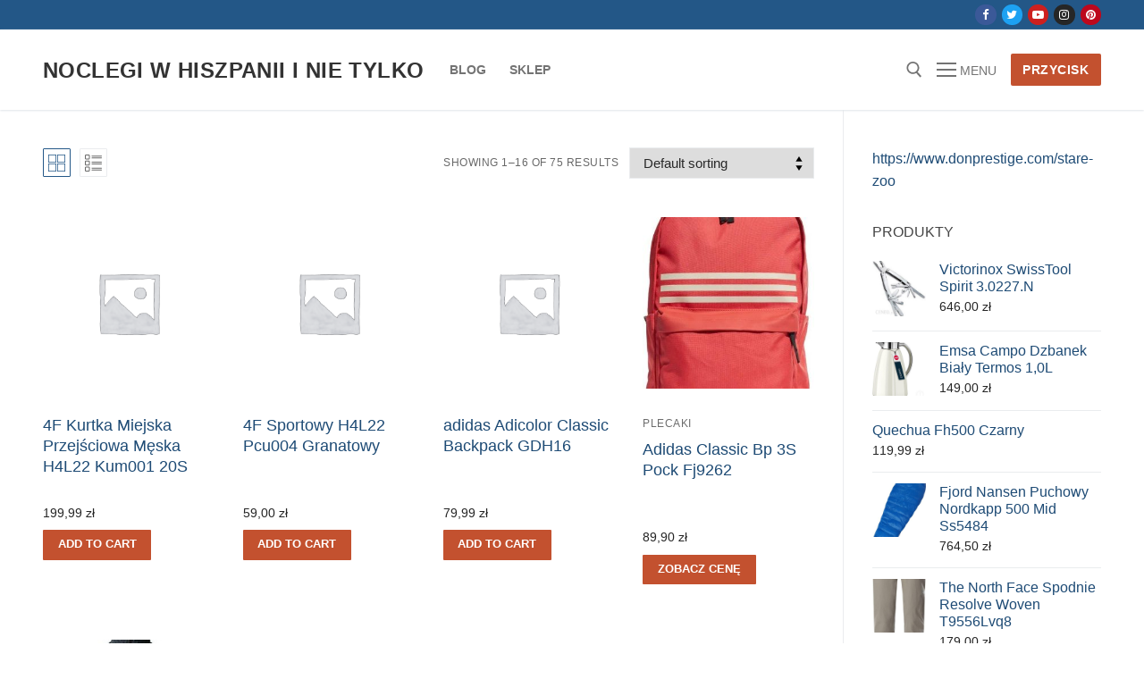

--- FILE ---
content_type: text/html; charset=UTF-8
request_url: https://barcelona-noclegi.pl/tag-produktu/hiszpania-wakacje/
body_size: 17966
content:
<!doctype html>
<html lang="pl-PL">
<head>
	<meta charset="UTF-8">
	<meta name="viewport" content="width=device-width, initial-scale=1, maximum-scale=10.0, user-scalable=yes">
	<link rel="profile" href="http://gmpg.org/xfn/11">
	<title>hiszpania wakacje &#8211; Noclegi w Hiszpanii i nie tylko</title>
<meta name='robots' content='max-image-preview:large' />
<link rel="alternate" type="application/rss+xml" title="Noclegi w Hiszpanii i nie tylko &raquo; Kanał z wpisami" href="https://barcelona-noclegi.pl/feed/" />
<link rel="alternate" type="application/rss+xml" title="Noclegi w Hiszpanii i nie tylko &raquo; Kanał z komentarzami" href="https://barcelona-noclegi.pl/comments/feed/" />
<link rel="alternate" type="application/rss+xml" title="Kanał Noclegi w Hiszpanii i nie tylko &raquo; hiszpania wakacje Tag" href="https://barcelona-noclegi.pl/tag-produktu/hiszpania-wakacje/feed/" />
<style id='wp-img-auto-sizes-contain-inline-css' type='text/css'>
img:is([sizes=auto i],[sizes^="auto," i]){contain-intrinsic-size:3000px 1500px}
/*# sourceURL=wp-img-auto-sizes-contain-inline-css */
</style>
<style id='wp-emoji-styles-inline-css' type='text/css'>

	img.wp-smiley, img.emoji {
		display: inline !important;
		border: none !important;
		box-shadow: none !important;
		height: 1em !important;
		width: 1em !important;
		margin: 0 0.07em !important;
		vertical-align: -0.1em !important;
		background: none !important;
		padding: 0 !important;
	}
/*# sourceURL=wp-emoji-styles-inline-css */
</style>
<style id='wp-block-library-inline-css' type='text/css'>
:root{--wp-block-synced-color:#7a00df;--wp-block-synced-color--rgb:122,0,223;--wp-bound-block-color:var(--wp-block-synced-color);--wp-editor-canvas-background:#ddd;--wp-admin-theme-color:#007cba;--wp-admin-theme-color--rgb:0,124,186;--wp-admin-theme-color-darker-10:#006ba1;--wp-admin-theme-color-darker-10--rgb:0,107,160.5;--wp-admin-theme-color-darker-20:#005a87;--wp-admin-theme-color-darker-20--rgb:0,90,135;--wp-admin-border-width-focus:2px}@media (min-resolution:192dpi){:root{--wp-admin-border-width-focus:1.5px}}.wp-element-button{cursor:pointer}:root .has-very-light-gray-background-color{background-color:#eee}:root .has-very-dark-gray-background-color{background-color:#313131}:root .has-very-light-gray-color{color:#eee}:root .has-very-dark-gray-color{color:#313131}:root .has-vivid-green-cyan-to-vivid-cyan-blue-gradient-background{background:linear-gradient(135deg,#00d084,#0693e3)}:root .has-purple-crush-gradient-background{background:linear-gradient(135deg,#34e2e4,#4721fb 50%,#ab1dfe)}:root .has-hazy-dawn-gradient-background{background:linear-gradient(135deg,#faaca8,#dad0ec)}:root .has-subdued-olive-gradient-background{background:linear-gradient(135deg,#fafae1,#67a671)}:root .has-atomic-cream-gradient-background{background:linear-gradient(135deg,#fdd79a,#004a59)}:root .has-nightshade-gradient-background{background:linear-gradient(135deg,#330968,#31cdcf)}:root .has-midnight-gradient-background{background:linear-gradient(135deg,#020381,#2874fc)}:root{--wp--preset--font-size--normal:16px;--wp--preset--font-size--huge:42px}.has-regular-font-size{font-size:1em}.has-larger-font-size{font-size:2.625em}.has-normal-font-size{font-size:var(--wp--preset--font-size--normal)}.has-huge-font-size{font-size:var(--wp--preset--font-size--huge)}.has-text-align-center{text-align:center}.has-text-align-left{text-align:left}.has-text-align-right{text-align:right}.has-fit-text{white-space:nowrap!important}#end-resizable-editor-section{display:none}.aligncenter{clear:both}.items-justified-left{justify-content:flex-start}.items-justified-center{justify-content:center}.items-justified-right{justify-content:flex-end}.items-justified-space-between{justify-content:space-between}.screen-reader-text{border:0;clip-path:inset(50%);height:1px;margin:-1px;overflow:hidden;padding:0;position:absolute;width:1px;word-wrap:normal!important}.screen-reader-text:focus{background-color:#ddd;clip-path:none;color:#444;display:block;font-size:1em;height:auto;left:5px;line-height:normal;padding:15px 23px 14px;text-decoration:none;top:5px;width:auto;z-index:100000}html :where(.has-border-color){border-style:solid}html :where([style*=border-top-color]){border-top-style:solid}html :where([style*=border-right-color]){border-right-style:solid}html :where([style*=border-bottom-color]){border-bottom-style:solid}html :where([style*=border-left-color]){border-left-style:solid}html :where([style*=border-width]){border-style:solid}html :where([style*=border-top-width]){border-top-style:solid}html :where([style*=border-right-width]){border-right-style:solid}html :where([style*=border-bottom-width]){border-bottom-style:solid}html :where([style*=border-left-width]){border-left-style:solid}html :where(img[class*=wp-image-]){height:auto;max-width:100%}:where(figure){margin:0 0 1em}html :where(.is-position-sticky){--wp-admin--admin-bar--position-offset:var(--wp-admin--admin-bar--height,0px)}@media screen and (max-width:600px){html :where(.is-position-sticky){--wp-admin--admin-bar--position-offset:0px}}

/*# sourceURL=wp-block-library-inline-css */
</style><style id='global-styles-inline-css' type='text/css'>
:root{--wp--preset--aspect-ratio--square: 1;--wp--preset--aspect-ratio--4-3: 4/3;--wp--preset--aspect-ratio--3-4: 3/4;--wp--preset--aspect-ratio--3-2: 3/2;--wp--preset--aspect-ratio--2-3: 2/3;--wp--preset--aspect-ratio--16-9: 16/9;--wp--preset--aspect-ratio--9-16: 9/16;--wp--preset--color--black: #000000;--wp--preset--color--cyan-bluish-gray: #abb8c3;--wp--preset--color--white: #ffffff;--wp--preset--color--pale-pink: #f78da7;--wp--preset--color--vivid-red: #cf2e2e;--wp--preset--color--luminous-vivid-orange: #ff6900;--wp--preset--color--luminous-vivid-amber: #fcb900;--wp--preset--color--light-green-cyan: #7bdcb5;--wp--preset--color--vivid-green-cyan: #00d084;--wp--preset--color--pale-cyan-blue: #8ed1fc;--wp--preset--color--vivid-cyan-blue: #0693e3;--wp--preset--color--vivid-purple: #9b51e0;--wp--preset--gradient--vivid-cyan-blue-to-vivid-purple: linear-gradient(135deg,rgb(6,147,227) 0%,rgb(155,81,224) 100%);--wp--preset--gradient--light-green-cyan-to-vivid-green-cyan: linear-gradient(135deg,rgb(122,220,180) 0%,rgb(0,208,130) 100%);--wp--preset--gradient--luminous-vivid-amber-to-luminous-vivid-orange: linear-gradient(135deg,rgb(252,185,0) 0%,rgb(255,105,0) 100%);--wp--preset--gradient--luminous-vivid-orange-to-vivid-red: linear-gradient(135deg,rgb(255,105,0) 0%,rgb(207,46,46) 100%);--wp--preset--gradient--very-light-gray-to-cyan-bluish-gray: linear-gradient(135deg,rgb(238,238,238) 0%,rgb(169,184,195) 100%);--wp--preset--gradient--cool-to-warm-spectrum: linear-gradient(135deg,rgb(74,234,220) 0%,rgb(151,120,209) 20%,rgb(207,42,186) 40%,rgb(238,44,130) 60%,rgb(251,105,98) 80%,rgb(254,248,76) 100%);--wp--preset--gradient--blush-light-purple: linear-gradient(135deg,rgb(255,206,236) 0%,rgb(152,150,240) 100%);--wp--preset--gradient--blush-bordeaux: linear-gradient(135deg,rgb(254,205,165) 0%,rgb(254,45,45) 50%,rgb(107,0,62) 100%);--wp--preset--gradient--luminous-dusk: linear-gradient(135deg,rgb(255,203,112) 0%,rgb(199,81,192) 50%,rgb(65,88,208) 100%);--wp--preset--gradient--pale-ocean: linear-gradient(135deg,rgb(255,245,203) 0%,rgb(182,227,212) 50%,rgb(51,167,181) 100%);--wp--preset--gradient--electric-grass: linear-gradient(135deg,rgb(202,248,128) 0%,rgb(113,206,126) 100%);--wp--preset--gradient--midnight: linear-gradient(135deg,rgb(2,3,129) 0%,rgb(40,116,252) 100%);--wp--preset--font-size--small: 13px;--wp--preset--font-size--medium: 20px;--wp--preset--font-size--large: 36px;--wp--preset--font-size--x-large: 42px;--wp--preset--spacing--20: 0.44rem;--wp--preset--spacing--30: 0.67rem;--wp--preset--spacing--40: 1rem;--wp--preset--spacing--50: 1.5rem;--wp--preset--spacing--60: 2.25rem;--wp--preset--spacing--70: 3.38rem;--wp--preset--spacing--80: 5.06rem;--wp--preset--shadow--natural: 6px 6px 9px rgba(0, 0, 0, 0.2);--wp--preset--shadow--deep: 12px 12px 50px rgba(0, 0, 0, 0.4);--wp--preset--shadow--sharp: 6px 6px 0px rgba(0, 0, 0, 0.2);--wp--preset--shadow--outlined: 6px 6px 0px -3px rgb(255, 255, 255), 6px 6px rgb(0, 0, 0);--wp--preset--shadow--crisp: 6px 6px 0px rgb(0, 0, 0);}:where(.is-layout-flex){gap: 0.5em;}:where(.is-layout-grid){gap: 0.5em;}body .is-layout-flex{display: flex;}.is-layout-flex{flex-wrap: wrap;align-items: center;}.is-layout-flex > :is(*, div){margin: 0;}body .is-layout-grid{display: grid;}.is-layout-grid > :is(*, div){margin: 0;}:where(.wp-block-columns.is-layout-flex){gap: 2em;}:where(.wp-block-columns.is-layout-grid){gap: 2em;}:where(.wp-block-post-template.is-layout-flex){gap: 1.25em;}:where(.wp-block-post-template.is-layout-grid){gap: 1.25em;}.has-black-color{color: var(--wp--preset--color--black) !important;}.has-cyan-bluish-gray-color{color: var(--wp--preset--color--cyan-bluish-gray) !important;}.has-white-color{color: var(--wp--preset--color--white) !important;}.has-pale-pink-color{color: var(--wp--preset--color--pale-pink) !important;}.has-vivid-red-color{color: var(--wp--preset--color--vivid-red) !important;}.has-luminous-vivid-orange-color{color: var(--wp--preset--color--luminous-vivid-orange) !important;}.has-luminous-vivid-amber-color{color: var(--wp--preset--color--luminous-vivid-amber) !important;}.has-light-green-cyan-color{color: var(--wp--preset--color--light-green-cyan) !important;}.has-vivid-green-cyan-color{color: var(--wp--preset--color--vivid-green-cyan) !important;}.has-pale-cyan-blue-color{color: var(--wp--preset--color--pale-cyan-blue) !important;}.has-vivid-cyan-blue-color{color: var(--wp--preset--color--vivid-cyan-blue) !important;}.has-vivid-purple-color{color: var(--wp--preset--color--vivid-purple) !important;}.has-black-background-color{background-color: var(--wp--preset--color--black) !important;}.has-cyan-bluish-gray-background-color{background-color: var(--wp--preset--color--cyan-bluish-gray) !important;}.has-white-background-color{background-color: var(--wp--preset--color--white) !important;}.has-pale-pink-background-color{background-color: var(--wp--preset--color--pale-pink) !important;}.has-vivid-red-background-color{background-color: var(--wp--preset--color--vivid-red) !important;}.has-luminous-vivid-orange-background-color{background-color: var(--wp--preset--color--luminous-vivid-orange) !important;}.has-luminous-vivid-amber-background-color{background-color: var(--wp--preset--color--luminous-vivid-amber) !important;}.has-light-green-cyan-background-color{background-color: var(--wp--preset--color--light-green-cyan) !important;}.has-vivid-green-cyan-background-color{background-color: var(--wp--preset--color--vivid-green-cyan) !important;}.has-pale-cyan-blue-background-color{background-color: var(--wp--preset--color--pale-cyan-blue) !important;}.has-vivid-cyan-blue-background-color{background-color: var(--wp--preset--color--vivid-cyan-blue) !important;}.has-vivid-purple-background-color{background-color: var(--wp--preset--color--vivid-purple) !important;}.has-black-border-color{border-color: var(--wp--preset--color--black) !important;}.has-cyan-bluish-gray-border-color{border-color: var(--wp--preset--color--cyan-bluish-gray) !important;}.has-white-border-color{border-color: var(--wp--preset--color--white) !important;}.has-pale-pink-border-color{border-color: var(--wp--preset--color--pale-pink) !important;}.has-vivid-red-border-color{border-color: var(--wp--preset--color--vivid-red) !important;}.has-luminous-vivid-orange-border-color{border-color: var(--wp--preset--color--luminous-vivid-orange) !important;}.has-luminous-vivid-amber-border-color{border-color: var(--wp--preset--color--luminous-vivid-amber) !important;}.has-light-green-cyan-border-color{border-color: var(--wp--preset--color--light-green-cyan) !important;}.has-vivid-green-cyan-border-color{border-color: var(--wp--preset--color--vivid-green-cyan) !important;}.has-pale-cyan-blue-border-color{border-color: var(--wp--preset--color--pale-cyan-blue) !important;}.has-vivid-cyan-blue-border-color{border-color: var(--wp--preset--color--vivid-cyan-blue) !important;}.has-vivid-purple-border-color{border-color: var(--wp--preset--color--vivid-purple) !important;}.has-vivid-cyan-blue-to-vivid-purple-gradient-background{background: var(--wp--preset--gradient--vivid-cyan-blue-to-vivid-purple) !important;}.has-light-green-cyan-to-vivid-green-cyan-gradient-background{background: var(--wp--preset--gradient--light-green-cyan-to-vivid-green-cyan) !important;}.has-luminous-vivid-amber-to-luminous-vivid-orange-gradient-background{background: var(--wp--preset--gradient--luminous-vivid-amber-to-luminous-vivid-orange) !important;}.has-luminous-vivid-orange-to-vivid-red-gradient-background{background: var(--wp--preset--gradient--luminous-vivid-orange-to-vivid-red) !important;}.has-very-light-gray-to-cyan-bluish-gray-gradient-background{background: var(--wp--preset--gradient--very-light-gray-to-cyan-bluish-gray) !important;}.has-cool-to-warm-spectrum-gradient-background{background: var(--wp--preset--gradient--cool-to-warm-spectrum) !important;}.has-blush-light-purple-gradient-background{background: var(--wp--preset--gradient--blush-light-purple) !important;}.has-blush-bordeaux-gradient-background{background: var(--wp--preset--gradient--blush-bordeaux) !important;}.has-luminous-dusk-gradient-background{background: var(--wp--preset--gradient--luminous-dusk) !important;}.has-pale-ocean-gradient-background{background: var(--wp--preset--gradient--pale-ocean) !important;}.has-electric-grass-gradient-background{background: var(--wp--preset--gradient--electric-grass) !important;}.has-midnight-gradient-background{background: var(--wp--preset--gradient--midnight) !important;}.has-small-font-size{font-size: var(--wp--preset--font-size--small) !important;}.has-medium-font-size{font-size: var(--wp--preset--font-size--medium) !important;}.has-large-font-size{font-size: var(--wp--preset--font-size--large) !important;}.has-x-large-font-size{font-size: var(--wp--preset--font-size--x-large) !important;}
/*# sourceURL=global-styles-inline-css */
</style>

<style id='classic-theme-styles-inline-css' type='text/css'>
/*! This file is auto-generated */
.wp-block-button__link{color:#fff;background-color:#32373c;border-radius:9999px;box-shadow:none;text-decoration:none;padding:calc(.667em + 2px) calc(1.333em + 2px);font-size:1.125em}.wp-block-file__button{background:#32373c;color:#fff;text-decoration:none}
/*# sourceURL=/wp-includes/css/classic-themes.min.css */
</style>
<link rel='stylesheet' id='woocommerce-general-css' href='https://barcelona-noclegi.pl/wp-content/themes/customify/assets/css/compatibility/woocommerce.min.css?ver=6.4.1' type='text/css' media='all' />
<link rel='stylesheet' id='woocommerce-smallscreen-css' href='https://barcelona-noclegi.pl/wp-content/themes/customify/assets/css/compatibility/woocommerce-smallscreen.min.css?ver=6.4.1' type='text/css' media='only screen and (max-width: 768px)' />
<style id='woocommerce-inline-inline-css' type='text/css'>
.woocommerce form .form-row .required { visibility: visible; }
/*# sourceURL=woocommerce-inline-inline-css */
</style>
<link rel='stylesheet' id='font-awesome-css' href='https://barcelona-noclegi.pl/wp-content/themes/customify/assets/fonts/font-awesome/css/font-awesome.min.css?ver=5.0.0' type='text/css' media='all' />
<link rel='stylesheet' id='customify-style-css' href='https://barcelona-noclegi.pl/wp-content/themes/customify/style.min.css?ver=0.3.7' type='text/css' media='all' />
<style id='customify-style-inline-css' type='text/css'>
.header-top .header--row-inner,.button,button,button.button,input[type="button"],input[type="reset"],input[type="submit"],.button:not(.components-button):not(.customize-partial-edit-shortcut-button), input[type="button"]:not(.components-button):not(.customize-partial-edit-shortcut-button),input[type="reset"]:not(.components-button):not(.customize-partial-edit-shortcut-button), input[type="submit"]:not(.components-button):not(.customize-partial-edit-shortcut-button),.pagination .nav-links > *:hover,.pagination .nav-links span,.nav-menu-desktop.style-full-height .primary-menu-ul > li.current-menu-item > a, .nav-menu-desktop.style-full-height .primary-menu-ul > li.current-menu-ancestor > a,.nav-menu-desktop.style-full-height .primary-menu-ul > li > a:hover,.posts-layout .readmore-button:hover{    background-color: #235787;}.posts-layout .readmore-button {color: #235787;}.pagination .nav-links > *:hover,.pagination .nav-links span,.entry-single .tags-links a:hover, .entry-single .cat-links a:hover,.posts-layout .readmore-button,.posts-layout .readmore-button:hover{    border-color: #235787;}                 .wc-svg-btn.active,        .woocommerce-tabs.wc-tabs-horizontal ul.tabs li.active,        #review_form {            border-color: #235787;        }                .wc-svg-btn.active,        .wc-single-tabs ul.tabs li.active a,        .wc-single-tabs .tab-section.active .tab-section-heading a {            color: #235787;        }.customify-builder-btn{    background-color: #c3512f;}                 .add_to_cart_button        {            background-color: #c3512f;        }body{    color: #686868;}abbr, acronym {    border-bottom-color: #686868;}a                   {                    color: #1e4b75;} .woocommerce-account .woocommerce-MyAccount-navigation ul li.is-active a,        .woocommerce-account .woocommerce-MyAccount-navigation ul li a:hover {            color: #1e4b75;        }a:hover, a:focus,.link-meta:hover, .link-meta a:hover{    color: #111111;}h2 + h3, .comments-area h2 + .comments-title, .h2 + h3, .comments-area .h2 + .comments-title, .page-breadcrumb {    border-top-color: #eaecee;}blockquote,.site-content .widget-area .menu li.current-menu-item > a:before{    border-left-color: #eaecee;}@media screen and (min-width: 64em) {    .comment-list .children li.comment {        border-left-color: #eaecee;    }    .comment-list .children li.comment:after {        background-color: #eaecee;    }}.page-titlebar, .page-breadcrumb,.posts-layout .entry-inner {    border-bottom-color: #eaecee;}.header-search-form .search-field,.entry-content .page-links a,.header-search-modal,.pagination .nav-links > *,.entry-footer .tags-links a, .entry-footer .cat-links a,.search .content-area article,.site-content .widget-area .menu li.current-menu-item > a,.posts-layout .entry-inner,.post-navigation .nav-links,article.comment .comment-meta,.widget-area .widget_pages li a, .widget-area .widget_categories li a, .widget-area .widget_archive li a, .widget-area .widget_meta li a, .widget-area .widget_nav_menu li a, .widget-area .widget_product_categories li a, .widget-area .widget_recent_entries li a, .widget-area .widget_rss li a,.widget-area .widget_recent_comments li{    border-color: #eaecee;}.header-search-modal::before {    border-top-color: #eaecee;    border-left-color: #eaecee;}@media screen and (min-width: 48em) {    .content-sidebar.sidebar_vertical_border .content-area {        border-right-color: #eaecee;    }    .sidebar-content.sidebar_vertical_border .content-area {        border-left-color: #eaecee;    }    .sidebar-sidebar-content.sidebar_vertical_border .sidebar-primary {        border-right-color: #eaecee;    }    .sidebar-sidebar-content.sidebar_vertical_border .sidebar-secondary {        border-right-color: #eaecee;    }    .content-sidebar-sidebar.sidebar_vertical_border .sidebar-primary {        border-left-color: #eaecee;    }    .content-sidebar-sidebar.sidebar_vertical_border .sidebar-secondary {        border-left-color: #eaecee;    }    .sidebar-content-sidebar.sidebar_vertical_border .content-area {        border-left-color: #eaecee;        border-right-color: #eaecee;    }    .sidebar-content-sidebar.sidebar_vertical_border .content-area {        border-left-color: #eaecee;        border-right-color: #eaecee;    }}.widget_price_filter .price_slider_wrapper .ui-widget-content {    background-color: #eaecee;}.product_list_widget li,#reviews #comments ol.commentlist li .comment-text,.woocommerce-tabs.wc-tabs-vertical .wc-tabs li,.product_meta > span,.woocommerce-tabs.wc-tabs-horizontal ul.tabs,.woocommerce-tabs.wc-tabs-vertical .wc-tabs li:first-child {            border-color: #eaecee;        }article.comment .comment-post-author {background: #6d6d6d;}.pagination .nav-links > *,.link-meta, .link-meta a,.color-meta,.entry-single .tags-links:before, .entry-single .cats-links:before{    color: #6d6d6d;}.widget_price_filter .ui-slider .ui-slider-handle {    border-color: #6d6d6d;}.wc-product-inner .wc-product__category a {    color: #6d6d6d;}.widget_price_filter .ui-slider .ui-slider-range,.widget_price_filter .price_slider_amount .button {            background-color: #6d6d6d;        }h1, h2, h3, h4, h5, h6 { color: #2b2b2b;}.site-content .widget-title { color: #444444;}#page-cover {background-image: url("https://barcelona-noclegi.pl/wp-content/themes/customify/assets/images/default-cover.jpg");}.sub-menu .li-duplicator {display:none !important;}.header-search_icon-item .header-search-modal  {border-style: solid;} .header-search_icon-item .search-field  {border-style: solid;} .dark-mode .header-search_box-item .search-form-fields, .header-search_box-item .search-form-fields  {border-style: solid;} body  {background-color: #FFFFFF;} .site-content .content-area  {background-color: #FFFFFF;} .woocommerce .button.add_to_cart_button, .woocommerce .button.alt,.woocommerce .button.added_to_cart, .woocommerce .button.checkout, .woocommerce .button.product_type_variable,.item--wc_cart .cart-icon .cart-qty .customify-wc-total-qty{    background-color: #c3512f;}.comment-form-rating a, .star-rating,.comment-form-rating a:hover, .comment-form-rating a:focus, .star-rating:hover, .star-rating:focus{    color: #c3512f;}span.onsale{    background-color: #77a464;}/* CSS for desktop */#page-cover .page-cover-inner {min-height: 300px;}.header--row.header-top .customify-grid, .header--row.header-top .style-full-height .primary-menu-ul > li > a {min-height: 33px;}.header--row.header-main .customify-grid, .header--row.header-main .style-full-height .primary-menu-ul > li > a {min-height: 90px;}.header--row.header-bottom .customify-grid, .header--row.header-bottom .style-full-height .primary-menu-ul > li > a {min-height: 55px;}.header--row .builder-first--nav-icon {text-align: right;}.header-search_icon-item .search-submit {margin-left: -40px;}.header-search_box-item .search-submit{margin-left: -40px;} .header-search_box-item .woo_bootster_search .search-submit{margin-left: -40px;} .header-search_box-item .header-search-form button.search-submit{margin-left:-40px;}.header--row .builder-first--primary-menu {text-align: right;}/* CSS for tablet */@media screen and (max-width: 1024px) { #page-cover .page-cover-inner {min-height: 250px;}.header--row .builder-first--nav-icon {text-align: right;}.header-search_icon-item .search-submit {margin-left: -40px;}.header-search_box-item .search-submit{margin-left: -40px;} .header-search_box-item .woo_bootster_search .search-submit{margin-left: -40px;} .header-search_box-item .header-search-form button.search-submit{margin-left:-40px;} }/* CSS for mobile */@media screen and (max-width: 568px) { #page-cover .page-cover-inner {min-height: 200px;}.header--row.header-top .customify-grid, .header--row.header-top .style-full-height .primary-menu-ul > li > a {min-height: 33px;}.header--row .builder-first--nav-icon {text-align: right;}.header-search_icon-item .search-submit {margin-left: -40px;}.header-search_box-item .search-submit{margin-left: -40px;} .header-search_box-item .woo_bootster_search .search-submit{margin-left: -40px;} .header-search_box-item .header-search-form button.search-submit{margin-left:-40px;} }
/*# sourceURL=customify-style-inline-css */
</style>
<script type="text/javascript" src="https://barcelona-noclegi.pl/wp-includes/js/jquery/jquery.min.js?ver=3.7.1" id="jquery-core-js"></script>
<script type="text/javascript" src="https://barcelona-noclegi.pl/wp-includes/js/jquery/jquery-migrate.min.js?ver=3.4.1" id="jquery-migrate-js"></script>
<link rel="https://api.w.org/" href="https://barcelona-noclegi.pl/wp-json/" /><link rel="alternate" title="JSON" type="application/json" href="https://barcelona-noclegi.pl/wp-json/wp/v2/product_tag/159" /><link rel="EditURI" type="application/rsd+xml" title="RSD" href="https://barcelona-noclegi.pl/xmlrpc.php?rsd" />
<meta name="generator" content="WordPress 6.9" />
<meta name="generator" content="WooCommerce 6.4.1" />
	<noscript><style>.woocommerce-product-gallery{ opacity: 1 !important; }</style></noscript>
			<style type="text/css" id="wp-custom-css">
			.woocommerce ul.products li.product a img {
    height: 230px;
    object-fit: contain;
}

.woocommerce ul.products li.product .woocommerce-loop-product__title {
    height: 90px;
    overflow: hidden;
}
		</style>
		</head>

<body class="archive tax-product_tag term-hiszpania-wakacje term-159 wp-theme-customify theme-customify woocommerce woocommerce-page woocommerce-no-js hfeed content-sidebar main-layout-content-sidebar sidebar_vertical_border site-full-width menu_sidebar_slide_left later-wc-version">
<div id="page" class="site box-shadow">
	<a class="skip-link screen-reader-text" href="#site-content">Przejdź do treści</a>
	<a class="close is-size-medium  close-panel close-sidebar-panel" href="#">
        <span class="hamburger hamburger--squeeze is-active">
            <span class="hamburger-box">
              <span class="hamburger-inner"><span class="screen-reader-text">Menu</span></span>
            </span>
        </span>
        <span class="screen-reader-text">Zamknij</span>
        </a><header id="masthead" class="site-header header-v2"><div id="masthead-inner" class="site-header-inner">							<div  class="header-top header--row layout-full-contained"  id="cb-row--header-top"  data-row-id="top"  data-show-on="desktop">
								<div class="header--row-inner header-top-inner dark-mode">
									<div class="customify-container">
										<div class="customify-grid  cb-row--desktop hide-on-mobile hide-on-tablet customify-grid-middle"><div class="row-v2 row-v2-top no-center"><div class="col-v2 col-v2-left"><div class="item--inner builder-item--html" data-section="header_html" data-item-id="html" ><div class="builder-header-html-item item--html"></div></div></div><div class="col-v2 col-v2-right"><div class="item--inner builder-item--social-icons" data-section="header_social_icons" data-item-id="social-icons" ><ul class="header-social-icons customify-builder-social-icons color-default"><li><a class="social-icon-facebook shape-circle" rel="nofollow noopener" target="_blank" href="#"><i class="icon fa fa-facebook" title="Facebook"></i></a></li><li><a class="social-icon-twitter shape-circle" rel="nofollow noopener" target="_blank" href="#"><i class="icon fa fa-twitter" title="Twitter"></i></a></li><li><a class="social-icon-youtube-play shape-circle" rel="nofollow noopener" target="_blank" href="#"><i class="icon fa fa-youtube-play" title="Youtube"></i></a></li><li><a class="social-icon-instagram shape-circle" rel="nofollow noopener" target="_blank" href="#"><i class="icon fa fa-instagram" title="Instagram"></i></a></li><li><a class="social-icon-pinterest shape-circle" rel="nofollow noopener" target="_blank" href="#"><i class="icon fa fa-pinterest" title="Pinterest"></i></a></li></ul></div></div></div></div>									</div>
								</div>
							</div>
														<div  class="header-main header--row layout-full-contained"  id="cb-row--header-main"  data-row-id="main"  data-show-on="desktop mobile">
								<div class="header--row-inner header-main-inner light-mode">
									<div class="customify-container">
										<div class="customify-grid  cb-row--desktop hide-on-mobile hide-on-tablet customify-grid-middle"><div class="row-v2 row-v2-main no-center"><div class="col-v2 col-v2-left"><div class="item--inner builder-item--logo" data-section="title_tagline" data-item-id="logo" >		<div class="site-branding logo-top">
			<div class="site-name-desc">						<p class="site-title">
							<a href="https://barcelona-noclegi.pl/" rel="home">Noclegi w Hiszpanii i nie tylko</a>
						</p>
						</div>		</div><!-- .site-branding -->
		</div><div class="item--inner builder-item--primary-menu has_menu" data-section="header_menu_primary" data-item-id="primary-menu" ><nav  id="site-navigation-main-desktop" class="site-navigation primary-menu primary-menu-main nav-menu-desktop primary-menu-desktop style-plain"><ul id="menu-s" class="primary-menu-ul menu nav-menu"><li id="menu-item--main-desktop-9729" class="menu-item menu-item-type-post_type menu-item-object-page menu-item-9729"><a href="https://barcelona-noclegi.pl/blog/"><span class="link-before">Blog</span></a></li>
<li id="menu-item--main-desktop-9730" class="menu-item menu-item-type-post_type menu-item-object-page menu-item-home menu-item-9730"><a href="https://barcelona-noclegi.pl/"><span class="link-before">Sklep</span></a></li>
</ul></nav></div></div><div class="col-v2 col-v2-right"><div class="item--inner builder-item--search_icon" data-section="search_icon" data-item-id="search_icon" ><div class="header-search_icon-item item--search_icon">		<a class="search-icon" href="#">
			<span class="ic-search">
				<svg aria-hidden="true" focusable="false" role="presentation" xmlns="http://www.w3.org/2000/svg" width="20" height="21" viewBox="0 0 20 21">
					<path fill="currentColor" fill-rule="evenodd" d="M12.514 14.906a8.264 8.264 0 0 1-4.322 1.21C3.668 16.116 0 12.513 0 8.07 0 3.626 3.668.023 8.192.023c4.525 0 8.193 3.603 8.193 8.047 0 2.033-.769 3.89-2.035 5.307l4.999 5.552-1.775 1.597-5.06-5.62zm-4.322-.843c3.37 0 6.102-2.684 6.102-5.993 0-3.31-2.732-5.994-6.102-5.994S2.09 4.76 2.09 8.07c0 3.31 2.732 5.993 6.102 5.993z"></path>
				</svg>
			</span>
			<span class="ic-close">
				<svg version="1.1" id="Capa_1" xmlns="http://www.w3.org/2000/svg" xmlns:xlink="http://www.w3.org/1999/xlink" x="0px" y="0px" width="612px" height="612px" viewBox="0 0 612 612" fill="currentColor" style="enable-background:new 0 0 612 612;" xml:space="preserve"><g><g id="cross"><g><polygon points="612,36.004 576.521,0.603 306,270.608 35.478,0.603 0,36.004 270.522,306.011 0,575.997 35.478,611.397 306,341.411 576.521,611.397 612,575.997 341.459,306.011 " /></g></g></g><g></g><g></g><g></g><g></g><g></g><g></g><g></g><g></g><g></g><g></g><g></g><g></g><g></g><g></g><g></g></svg>
			</span>
			<span class="arrow-down"></span>
		</a>
		<div class="header-search-modal-wrapper">
			<form role="search" class="header-search-modal header-search-form" action="https://barcelona-noclegi.pl/">
				<label>
					<span class="screen-reader-text">Szukaj:</span>
					<input type="search" class="search-field" placeholder="Szukaj ..." value="" name="s" title="Szukaj:" />
				</label>
				<button type="submit" class="search-submit">
					<svg aria-hidden="true" focusable="false" role="presentation" xmlns="http://www.w3.org/2000/svg" width="20" height="21" viewBox="0 0 20 21">
						<path fill="currentColor" fill-rule="evenodd" d="M12.514 14.906a8.264 8.264 0 0 1-4.322 1.21C3.668 16.116 0 12.513 0 8.07 0 3.626 3.668.023 8.192.023c4.525 0 8.193 3.603 8.193 8.047 0 2.033-.769 3.89-2.035 5.307l4.999 5.552-1.775 1.597-5.06-5.62zm-4.322-.843c3.37 0 6.102-2.684 6.102-5.993 0-3.31-2.732-5.994-6.102-5.994S2.09 4.76 2.09 8.07c0 3.31 2.732 5.993 6.102 5.993z"></path>
					</svg>
				</button>
			</form>
		</div>
		</div></div><div class="item--inner builder-item--nav-icon" data-section="header_menu_icon" data-item-id="nav-icon" >		<a class="menu-mobile-toggle item-button is-size-desktop-medium is-size-tablet-medium is-size-mobile-medium">
			<span class="hamburger hamburger--squeeze">
				<span class="hamburger-box">
					<span class="hamburger-inner"></span>
				</span>
			</span>
			<span class="nav-icon--label hide-on-tablet hide-on-mobile">Menu</span></a>
		</div><div class="item--inner builder-item--button" data-section="header_button" data-item-id="button" ><a href="" class="item--button customify-btn customify-builder-btn is-icon-before">Przycisk</a></div></div></div></div><div class="cb-row--mobile hide-on-desktop customify-grid customify-grid-middle"><div class="row-v2 row-v2-main no-center"><div class="col-v2 col-v2-left"><div class="item--inner builder-item--logo" data-section="title_tagline" data-item-id="logo" >		<div class="site-branding logo-top">
			<div class="site-name-desc">						<p class="site-title">
							<a href="https://barcelona-noclegi.pl/" rel="home">Noclegi w Hiszpanii i nie tylko</a>
						</p>
						</div>		</div><!-- .site-branding -->
		</div></div><div class="col-v2 col-v2-right"><div class="item--inner builder-item--search_icon" data-section="search_icon" data-item-id="search_icon" ><div class="header-search_icon-item item--search_icon">		<a class="search-icon" href="#">
			<span class="ic-search">
				<svg aria-hidden="true" focusable="false" role="presentation" xmlns="http://www.w3.org/2000/svg" width="20" height="21" viewBox="0 0 20 21">
					<path fill="currentColor" fill-rule="evenodd" d="M12.514 14.906a8.264 8.264 0 0 1-4.322 1.21C3.668 16.116 0 12.513 0 8.07 0 3.626 3.668.023 8.192.023c4.525 0 8.193 3.603 8.193 8.047 0 2.033-.769 3.89-2.035 5.307l4.999 5.552-1.775 1.597-5.06-5.62zm-4.322-.843c3.37 0 6.102-2.684 6.102-5.993 0-3.31-2.732-5.994-6.102-5.994S2.09 4.76 2.09 8.07c0 3.31 2.732 5.993 6.102 5.993z"></path>
				</svg>
			</span>
			<span class="ic-close">
				<svg version="1.1" id="Capa_1" xmlns="http://www.w3.org/2000/svg" xmlns:xlink="http://www.w3.org/1999/xlink" x="0px" y="0px" width="612px" height="612px" viewBox="0 0 612 612" fill="currentColor" style="enable-background:new 0 0 612 612;" xml:space="preserve"><g><g id="cross"><g><polygon points="612,36.004 576.521,0.603 306,270.608 35.478,0.603 0,36.004 270.522,306.011 0,575.997 35.478,611.397 306,341.411 576.521,611.397 612,575.997 341.459,306.011 " /></g></g></g><g></g><g></g><g></g><g></g><g></g><g></g><g></g><g></g><g></g><g></g><g></g><g></g><g></g><g></g><g></g></svg>
			</span>
			<span class="arrow-down"></span>
		</a>
		<div class="header-search-modal-wrapper">
			<form role="search" class="header-search-modal header-search-form" action="https://barcelona-noclegi.pl/">
				<label>
					<span class="screen-reader-text">Szukaj:</span>
					<input type="search" class="search-field" placeholder="Szukaj ..." value="" name="s" title="Szukaj:" />
				</label>
				<button type="submit" class="search-submit">
					<svg aria-hidden="true" focusable="false" role="presentation" xmlns="http://www.w3.org/2000/svg" width="20" height="21" viewBox="0 0 20 21">
						<path fill="currentColor" fill-rule="evenodd" d="M12.514 14.906a8.264 8.264 0 0 1-4.322 1.21C3.668 16.116 0 12.513 0 8.07 0 3.626 3.668.023 8.192.023c4.525 0 8.193 3.603 8.193 8.047 0 2.033-.769 3.89-2.035 5.307l4.999 5.552-1.775 1.597-5.06-5.62zm-4.322-.843c3.37 0 6.102-2.684 6.102-5.993 0-3.31-2.732-5.994-6.102-5.994S2.09 4.76 2.09 8.07c0 3.31 2.732 5.993 6.102 5.993z"></path>
					</svg>
				</button>
			</form>
		</div>
		</div></div><div class="item--inner builder-item--nav-icon" data-section="header_menu_icon" data-item-id="nav-icon" >		<a class="menu-mobile-toggle item-button is-size-desktop-medium is-size-tablet-medium is-size-mobile-medium">
			<span class="hamburger hamburger--squeeze">
				<span class="hamburger-box">
					<span class="hamburger-inner"></span>
				</span>
			</span>
			<span class="nav-icon--label hide-on-tablet hide-on-mobile">Menu</span></a>
		</div></div></div></div>									</div>
								</div>
							</div>
							<div id="header-menu-sidebar" class="header-menu-sidebar menu-sidebar-panel dark-mode"><div id="header-menu-sidebar-bg" class="header-menu-sidebar-bg"><div id="header-menu-sidebar-inner" class="header-menu-sidebar-inner"><div class="builder-item-sidebar mobile-item--html"><div class="item--inner" data-item-id="html" data-section="header_html"><div class="builder-header-html-item item--html"></div></div></div><div class="builder-item-sidebar mobile-item--search_box"><div class="item--inner" data-item-id="search_box" data-section="search_box"><div class="header-search_box-item item--search_box">		<form role="search" class="header-search-form " action="https://barcelona-noclegi.pl/">
			<div class="search-form-fields">
				<span class="screen-reader-text">Szukaj:</span>
				
				<input type="search" class="search-field" placeholder="Szukaj ..." value="" name="s" title="Szukaj:" />

							</div>
			<button type="submit" class="search-submit">
				<svg aria-hidden="true" focusable="false" role="presentation" xmlns="http://www.w3.org/2000/svg" width="20" height="21" viewBox="0 0 20 21">
					<path fill="currentColor" fill-rule="evenodd" d="M12.514 14.906a8.264 8.264 0 0 1-4.322 1.21C3.668 16.116 0 12.513 0 8.07 0 3.626 3.668.023 8.192.023c4.525 0 8.193 3.603 8.193 8.047 0 2.033-.769 3.89-2.035 5.307l4.999 5.552-1.775 1.597-5.06-5.62zm-4.322-.843c3.37 0 6.102-2.684 6.102-5.993 0-3.31-2.732-5.994-6.102-5.994S2.09 4.76 2.09 8.07c0 3.31 2.732 5.993 6.102 5.993z"></path>
				</svg>
			</button>
		</form>
		</div></div></div><div class="builder-item-sidebar mobile-item--primary-menu mobile-item--menu "><div class="item--inner" data-item-id="primary-menu" data-section="header_menu_primary"><nav  id="site-navigation-sidebar-mobile" class="site-navigation primary-menu primary-menu-sidebar nav-menu-mobile primary-menu-mobile style-plain"><ul id="menu-s" class="primary-menu-ul menu nav-menu"><li id="menu-item--sidebar-mobile-9729" class="menu-item menu-item-type-post_type menu-item-object-page menu-item-9729"><a href="https://barcelona-noclegi.pl/blog/"><span class="link-before">Blog</span></a></li>
<li id="menu-item--sidebar-mobile-9730" class="menu-item menu-item-type-post_type menu-item-object-page menu-item-home menu-item-9730"><a href="https://barcelona-noclegi.pl/"><span class="link-before">Sklep</span></a></li>
</ul></nav></div></div><div class="builder-item-sidebar mobile-item--social-icons"><div class="item--inner" data-item-id="social-icons" data-section="header_social_icons"><ul class="header-social-icons customify-builder-social-icons color-default"><li><a class="social-icon-facebook shape-circle" rel="nofollow noopener" target="_blank" href="#"><i class="icon fa fa-facebook" title="Facebook"></i></a></li><li><a class="social-icon-twitter shape-circle" rel="nofollow noopener" target="_blank" href="#"><i class="icon fa fa-twitter" title="Twitter"></i></a></li><li><a class="social-icon-youtube-play shape-circle" rel="nofollow noopener" target="_blank" href="#"><i class="icon fa fa-youtube-play" title="Youtube"></i></a></li><li><a class="social-icon-instagram shape-circle" rel="nofollow noopener" target="_blank" href="#"><i class="icon fa fa-instagram" title="Instagram"></i></a></li><li><a class="social-icon-pinterest shape-circle" rel="nofollow noopener" target="_blank" href="#"><i class="icon fa fa-pinterest" title="Pinterest"></i></a></li></ul></div></div><div class="builder-item-sidebar mobile-item--button"><div class="item--inner" data-item-id="button" data-section="header_button"><a href="" class="item--button customify-btn customify-builder-btn is-icon-before">Przycisk</a></div></div></div></div></div></div></header>	<div id="site-content" class="site-content">
		<div class="customify-container">
			<div class="customify-grid">
				<main id="main" class="content-area customify-col-9_sm-12">
						<div class="content-inner">
					<div class="woocommerce-listing wc-product-listing wc-grid-view">
				<div class="woocommerce-notices-wrapper"></div><div class="wc-catalog-header">	<div class="wc-view-switcher">
		<span class="wc-view-mod wc-svg-btn wc-grid-view active" data-mod="grid">
			<svg version="1.1" xmlns="http://www.w3.org/2000/svg" xmlns:xlink="http://www.w3.org/1999/xlink" x="0px" y="0px" viewBox="0 0 187.733 187.733" xml:space="preserve"><g><g><path d="M85.333,0H3.413C1.529,0,0,1.529,0,3.413v81.92c0,1.884,1.529,3.413,3.413,3.413h81.92c1.886,0,3.413-1.529,3.413-3.413V3.413C88.747,1.529,87.219,0,85.333,0z M81.92,81.92H6.827V6.827H81.92V81.92z" /></g></g><g><g><path d="M184.32,0H102.4c-1.886,0-3.413,1.529-3.413,3.413v81.92c0,1.884,1.527,3.413,3.413,3.413h81.92c1.886,0,3.413-1.529,3.413-3.413V3.413C187.733,1.529,186.206,0,184.32,0z M180.907,81.92h-75.093V6.827h75.093V81.92z" /></g></g><g><g><path d="M85.333,98.987H3.413C1.529,98.987,0,100.516,0,102.4v81.92c0,1.884,1.529,3.413,3.413,3.413h81.92c1.886,0,3.413-1.529,3.413-3.413V102.4C88.747,100.516,87.219,98.987,85.333,98.987z M81.92,180.907H6.827v-75.093H81.92V180.907z" /></g></g><g><g><path d="M184.32,98.987H102.4c-1.886,0-3.413,1.529-3.413,3.413v81.92c0,1.884,1.527,3.413,3.413,3.413h81.92c1.886,0,3.413-1.529,3.413-3.413V102.4C187.733,100.516,186.206,98.987,184.32,98.987z M180.907,180.907h-75.093v-75.093h75.093V180.907z" /></g></g><g></g><g></g><g></g><g></g><g></g><g></g><g></g><g></g><g></g><g></g><g></g><g></g><g></g><g></g><g></g></svg>
		</span>
		<span class="wc-view-mod wc-svg-btn wc-list-view " data-mod="list">
			<svg version="1.1" xmlns="http://www.w3.org/2000/svg" xmlns:xlink="http://www.w3.org/1999/xlink" x="0px" y="0px" viewBox="0 0 490.1 490.1" xml:space="preserve"><g><g><path d="M32.1,141.15h76.7c17.7,0,32.1-14.4,32.1-32.1v-76.7c0-17.7-14.4-32.1-32.1-32.1H32.1C14.4,0.25,0,14.65,0,32.35v76.7C0,126.75,14.4,141.15,32.1,141.15z M24.5,32.35c0-4.2,3.4-7.6,7.6-7.6h76.7c4.2,0,7.6,3.4,7.6,7.6v76.7c0,4.2-3.4,7.6-7.6,7.6H32.1c-4.2,0-7.6-3.4-7.6-7.6V32.35z" /><path d="M0,283.45c0,17.7,14.4,32.1,32.1,32.1h76.7c17.7,0,32.1-14.4,32.1-32.1v-76.7c0-17.7-14.4-32.1-32.1-32.1H32.1c-17.7,0-32.1,14.4-32.1,32.1V283.45z M24.5,206.65c0-4.2,3.4-7.6,7.6-7.6h76.7c4.2,0,7.6,3.4,7.6,7.6v76.7c0,4.2-3.4,7.6-7.6,7.6H32.1c-4.2,0-7.6-3.4-7.6-7.6V206.65z" /><path d="M0,457.75c0,17.7,14.4,32.1,32.1,32.1h76.7c17.7,0,32.1-14.4,32.1-32.1v-76.7c0-17.7-14.4-32.1-32.1-32.1H32.1c-17.7,0-32.1,14.4-32.1,32.1V457.75z M24.5,381.05c0-4.2,3.4-7.6,7.6-7.6h76.7c4.2,0,7.6,3.4,7.6,7.6v76.7c0,4.2-3.4,7.6-7.6,7.6H32.1c-4.2,0-7.6-3.4-7.6-7.6V381.05z" /><path d="M477.8,31.75H202.3c-6.8,0-12.3,5.5-12.3,12.3c0,6.8,5.5,12.3,12.3,12.3h275.5c6.8,0,12.3-5.5,12.3-12.3C490.1,37.25,484.6,31.75,477.8,31.75z" /><path d="M477.8,85.15H202.3c-6.8,0-12.3,5.5-12.3,12.3s5.5,12.3,12.3,12.3h275.5c6.8,0,12.3-5.5,12.3-12.3C490,90.65,484.6,85.15,477.8,85.15z" /><path d="M477.8,206.05H202.3c-6.8,0-12.3,5.5-12.3,12.3s5.5,12.3,12.3,12.3h275.5c6.8,0,12.3-5.5,12.3-12.3C490,211.55,484.6,206.05,477.8,206.05z" /><path d="M477.8,259.55H202.3c-6.8,0-12.3,5.5-12.3,12.3s5.5,12.3,12.3,12.3h275.5c6.8,0,12.3-5.5,12.3-12.3C490,265.05,484.6,259.55,477.8,259.55z" /><path d="M477.8,380.45H202.3c-6.8,0-12.3,5.5-12.3,12.3s5.5,12.3,12.3,12.3h275.5c6.8,0,12.3-5.5,12.3-12.3C490,385.95,484.6,380.45,477.8,380.45z" /><path d="M490,446.15c0-6.8-5.5-12.3-12.3-12.3H202.3c-6.8,0-12.3,5.5-12.3,12.3s5.5,12.3,12.3,12.3h275.5C484.6,458.35,490,452.85,490,446.15z" /></g></g><g></g><g></g><g></g><g></g><g></g><g></g><g></g><g></g><g></g><g></g><g></g><g></g><g></g><g></g><g></g></svg>
		</span>
	</div>
	<p class="woocommerce-result-count text-uppercase text-xsmall">
	Showing 1&ndash;16 of 75 results</p>
<form class="woocommerce-ordering" method="get">
	<select name="orderby" class="orderby" aria-label="Shop order">
					<option value="menu_order"  selected='selected'>Default sorting</option>
					<option value="popularity" >Sort by popularity</option>
					<option value="rating" >Sort by average rating</option>
					<option value="date" >Sort by latest</option>
					<option value="price" >Sort by price: low to high</option>
					<option value="price-desc" >Sort by price: high to low</option>
			</select>
	<input type="hidden" name="paged" value="1" />
	<input type="hidden" name="subid" value="hiszpania-wakacje" /></form>
</div><ul class="products customify-grid-4_md-4_sm-2_xs-1 wc-grid-view">
<li 
class="customify-col product type-product post-7622 status-publish first instock product_tag-gruzja product_tag-hiszpania-wakacje product_tag-malediwy-wakacje product_tag-wycieczki-objazdowe purchasable product-type-simple">
	<div class="wc-product-inner">
	<div class="wc-product-media"><a href="https://barcelona-noclegi.pl/produkt/4f-kurtka-miejska-przejsciowa-meska-h4l22-kum001-20s/" class="woocommerce-LoopProduct-link woocommerce-loop-product__link"><img width="300" height="300" src="https://barcelona-noclegi.pl/wp-content/uploads/woocommerce-placeholder-300x300.png" class="woocommerce-placeholder wp-post-image" alt="Placeholder" decoding="async" fetchpriority="high" srcset="https://barcelona-noclegi.pl/wp-content/uploads/woocommerce-placeholder-300x300.png 300w, https://barcelona-noclegi.pl/wp-content/uploads/woocommerce-placeholder-100x100.png 100w, https://barcelona-noclegi.pl/wp-content/uploads/woocommerce-placeholder-600x600.png 600w, https://barcelona-noclegi.pl/wp-content/uploads/woocommerce-placeholder-1024x1024.png 1024w, https://barcelona-noclegi.pl/wp-content/uploads/woocommerce-placeholder-150x150.png 150w, https://barcelona-noclegi.pl/wp-content/uploads/woocommerce-placeholder-768x768.png 768w, https://barcelona-noclegi.pl/wp-content/uploads/woocommerce-placeholder.png 1200w" sizes="(max-width: 300px) 100vw, 300px" /></a></div><div class="wc-product-contents"><div class="wc-product__part wc-product__title show-in-grid show-in-list"><h2 class="woocommerce-loop-product__title"><a href="https://barcelona-noclegi.pl/produkt/4f-kurtka-miejska-przejsciowa-meska-h4l22-kum001-20s/" class="woocommerce-LoopProduct-link woocommerce-loop-product__link">4F Kurtka Miejska Przejściowa Męska H4L22 Kum001 20S</a></h2></div><div class="wc-product__part wc-product__price show-in-grid show-in-list">
	<span class="price"><span class="woocommerce-Price-amount amount"><bdi>199,99&nbsp;<span class="woocommerce-Price-currencySymbol">&#122;&#322;</span></bdi></span></span>
</div><div class="wc-product__part wc-product__description hide-in-grid show-in-list"><div class="woocommerce-loop-product__desc"><p>4F Kurtka Miejska Przejściowa Męska H4L22 Kum001 20S Kurtka miejska męska KUM0014F która bardzo dobrze sprawdzi się podczas codziennego użytkowania w okresie przejściowym. Kurtka wykonana&hellip;</p>
</div></div><div class="wc-product__part wc-product__add_to_cart show-in-grid show-in-list"><a href="?add-to-cart=7622" data-quantity="1" class="button product_type_simple add_to_cart_button ajax_add_to_cart" data-product_id="7622" data-product_sku="2c89a487be2e" aria-label="Add &ldquo;4F Kurtka Miejska Przejściowa Męska H4L22 Kum001 20S&rdquo; to your cart" rel="nofollow"><span class="button-label">Add to cart</span></a></div></div>	</div>
</li>
<li 
class="customify-col product type-product post-5734 status-publish first instock product_tag-hiszpania-wakacje product_tag-kreta-pogoda product_tag-marsa-alam-pogoda product_tag-wakacje-pl purchasable product-type-simple">
	<div class="wc-product-inner">
	<div class="wc-product-media"><a href="https://barcelona-noclegi.pl/produkt/4f-sportowy-h4l22-pcu004-granatowy/" class="woocommerce-LoopProduct-link woocommerce-loop-product__link"><img width="300" height="300" src="https://barcelona-noclegi.pl/wp-content/uploads/woocommerce-placeholder-300x300.png" class="woocommerce-placeholder wp-post-image" alt="Placeholder" decoding="async" srcset="https://barcelona-noclegi.pl/wp-content/uploads/woocommerce-placeholder-300x300.png 300w, https://barcelona-noclegi.pl/wp-content/uploads/woocommerce-placeholder-100x100.png 100w, https://barcelona-noclegi.pl/wp-content/uploads/woocommerce-placeholder-600x600.png 600w, https://barcelona-noclegi.pl/wp-content/uploads/woocommerce-placeholder-1024x1024.png 1024w, https://barcelona-noclegi.pl/wp-content/uploads/woocommerce-placeholder-150x150.png 150w, https://barcelona-noclegi.pl/wp-content/uploads/woocommerce-placeholder-768x768.png 768w, https://barcelona-noclegi.pl/wp-content/uploads/woocommerce-placeholder.png 1200w" sizes="(max-width: 300px) 100vw, 300px" /></a></div><div class="wc-product-contents"><div class="wc-product__part wc-product__title show-in-grid show-in-list"><h2 class="woocommerce-loop-product__title"><a href="https://barcelona-noclegi.pl/produkt/4f-sportowy-h4l22-pcu004-granatowy/" class="woocommerce-LoopProduct-link woocommerce-loop-product__link">4F Sportowy H4L22 Pcu004 Granatowy</a></h2></div><div class="wc-product__part wc-product__price show-in-grid show-in-list">
	<span class="price"><span class="woocommerce-Price-amount amount"><bdi>59,00&nbsp;<span class="woocommerce-Price-currencySymbol">&#122;&#322;</span></bdi></span></span>
</div><div class="wc-product__part wc-product__description hide-in-grid show-in-list"><div class="woocommerce-loop-product__desc"><p>4F Sportowy H4L22 Pcu004 Granatowy Plecak szkolny miejski firmy 4Fmodel: H4L22 PCU004pojemność: 26Lkolor: granatowy 31S Uniwersalny dwukomorowy plecak miejski firmy 4F o pojemności 26L. Plecak&hellip;</p>
</div></div><div class="wc-product__part wc-product__add_to_cart show-in-grid show-in-list"><a href="?add-to-cart=5734" data-quantity="1" class="button product_type_simple add_to_cart_button ajax_add_to_cart" data-product_id="5734" data-product_sku="b87fcc89fd6f" aria-label="Add &ldquo;4F Sportowy H4L22 Pcu004 Granatowy&rdquo; to your cart" rel="nofollow"><span class="button-label">Add to cart</span></a></div></div>	</div>
</li>
<li 
class="customify-col product type-product post-5029 status-publish first instock product_tag-all-inclusive product_tag-hiszpania-wakacje product_tag-malediwy-itaka product_tag-wakacje-pl-gdansk product_tag-wczasy-nad-morzem purchasable product-type-simple">
	<div class="wc-product-inner">
	<div class="wc-product-media"><a href="https://barcelona-noclegi.pl/produkt/adidas-adicolor-classic-backpack-gdh16/" class="woocommerce-LoopProduct-link woocommerce-loop-product__link"><img width="300" height="300" src="https://barcelona-noclegi.pl/wp-content/uploads/woocommerce-placeholder-300x300.png" class="woocommerce-placeholder wp-post-image" alt="Placeholder" decoding="async" srcset="https://barcelona-noclegi.pl/wp-content/uploads/woocommerce-placeholder-300x300.png 300w, https://barcelona-noclegi.pl/wp-content/uploads/woocommerce-placeholder-100x100.png 100w, https://barcelona-noclegi.pl/wp-content/uploads/woocommerce-placeholder-600x600.png 600w, https://barcelona-noclegi.pl/wp-content/uploads/woocommerce-placeholder-1024x1024.png 1024w, https://barcelona-noclegi.pl/wp-content/uploads/woocommerce-placeholder-150x150.png 150w, https://barcelona-noclegi.pl/wp-content/uploads/woocommerce-placeholder-768x768.png 768w, https://barcelona-noclegi.pl/wp-content/uploads/woocommerce-placeholder.png 1200w" sizes="(max-width: 300px) 100vw, 300px" /></a></div><div class="wc-product-contents"><div class="wc-product__part wc-product__title show-in-grid show-in-list"><h2 class="woocommerce-loop-product__title"><a href="https://barcelona-noclegi.pl/produkt/adidas-adicolor-classic-backpack-gdh16/" class="woocommerce-LoopProduct-link woocommerce-loop-product__link">adidas Adicolor Classic Backpack GDH16</a></h2></div><div class="wc-product__part wc-product__price show-in-grid show-in-list">
	<span class="price"><span class="woocommerce-Price-amount amount"><bdi>79,99&nbsp;<span class="woocommerce-Price-currencySymbol">&#122;&#322;</span></bdi></span></span>
</div><div class="wc-product__part wc-product__description hide-in-grid show-in-list"><div class="woocommerce-loop-product__desc"><p>adidas Adicolor Classic Backpack GDH16 Plecak adidas Originals Adicolor Classic* pojemność 24 l* materiał: 100% poliester* wymiary: ok. 44 x 31 x 11 cm* główna&hellip;</p>
</div></div><div class="wc-product__part wc-product__add_to_cart show-in-grid show-in-list"><a href="?add-to-cart=5029" data-quantity="1" class="button product_type_simple add_to_cart_button ajax_add_to_cart" data-product_id="5029" data-product_sku="c5a121b14865" aria-label="Add &ldquo;adidas Adicolor Classic Backpack GDH16&rdquo; to your cart" rel="nofollow"><span class="button-label">Add to cart</span></a></div></div>	</div>
</li>
<li 
class="customify-col product type-product post-10754 status-publish first instock product_cat-plecaki product_tag-exim-tours product_tag-hiszpania-wakacje product_tag-majowka-2022 product_tag-marsa-alam-pogoda product_tag-okinawa product_tag-playa-del-carmen product_tag-super-last-minute-wyjazd-jutro has-post-thumbnail product-type-external">
	<div class="wc-product-inner">
	<div class="wc-product-media"><a href="https://barcelona-noclegi.pl/produkt/adidas-classic-bp-3s-pock-fj9262/" class="woocommerce-LoopProduct-link woocommerce-loop-product__link"><img width="300" height="300" src="https://barcelona-noclegi.pl/wp-content/uploads/2022/05/i-adidas-classic-bp-3s-pock-fj9262-300x300.jpg" class="attachment-woocommerce_thumbnail size-woocommerce_thumbnail" alt="" decoding="async" loading="lazy" srcset="https://barcelona-noclegi.pl/wp-content/uploads/2022/05/i-adidas-classic-bp-3s-pock-fj9262-300x300.jpg 300w, https://barcelona-noclegi.pl/wp-content/uploads/2022/05/i-adidas-classic-bp-3s-pock-fj9262-150x150.jpg 150w, https://barcelona-noclegi.pl/wp-content/uploads/2022/05/i-adidas-classic-bp-3s-pock-fj9262-100x100.jpg 100w" sizes="auto, (max-width: 300px) 100vw, 300px" /></a></div><div class="wc-product-contents"><div class="wc-product__part wc-product__category show-in-grid show-in-list"><a class="text-uppercase text-xsmall link-meta" href="https://barcelona-noclegi.pl/kategoria-produktu/plecaki/" rel="tag">Plecaki</a></div><div class="wc-product__part wc-product__title show-in-grid show-in-list"><h2 class="woocommerce-loop-product__title"><a href="https://barcelona-noclegi.pl/produkt/adidas-classic-bp-3s-pock-fj9262/" class="woocommerce-LoopProduct-link woocommerce-loop-product__link">Adidas Classic Bp 3S Pock Fj9262</a></h2></div><div class="wc-product__part wc-product__price show-in-grid show-in-list">
	<span class="price"><span class="woocommerce-Price-amount amount"><bdi>89,90&nbsp;<span class="woocommerce-Price-currencySymbol">&#122;&#322;</span></bdi></span></span>
</div><div class="wc-product__part wc-product__description hide-in-grid show-in-list"><div class="woocommerce-loop-product__desc"><p>Adidas Classic Bp 3S Pock Fj9262 Właściwości:plecak adidasdoskonały na co dzieńgłówna komora zapinana na suwakregulowane szelkiuchwyt do przenoszenia w dłoniMateriał:poliesterKolor:różowy praca galeria rzeszów, tanie bilety&hellip;</p>
</div></div><div class="wc-product__part wc-product__add_to_cart show-in-grid show-in-list"><a href="https://barcelona-noclegi.pl/543" data-quantity="1" class="button product_type_external add_to_cart_button" data-product_id="10754" data-product_sku="0f737e476974" aria-label="Zobacz cenę" rel="nofollow"><span class="button-label">Zobacz cenę</span></a></div></div>	</div>
</li>
<li 
class="customify-col product type-product post-12228 status-publish first instock product_cat-kurtki-i-bluzy-outdoor product_tag-hiszpania-wakacje product_tag-hurghada product_tag-malta-last-minute product_tag-oferty-last-minute product_tag-wakacje-bez-testu has-post-thumbnail product-type-external">
	<div class="wc-product-inner">
	<div class="wc-product-media"><a href="https://barcelona-noclegi.pl/produkt/adidas-fef-st-wov-jkt-czarne-ai4303/" class="woocommerce-LoopProduct-link woocommerce-loop-product__link"><img width="300" height="300" src="https://barcelona-noclegi.pl/wp-content/uploads/2022/05/i-adidas-fef-st-wov-jkt-czarne-ai4303-300x300.jpg" class="attachment-woocommerce_thumbnail size-woocommerce_thumbnail" alt="" decoding="async" loading="lazy" srcset="https://barcelona-noclegi.pl/wp-content/uploads/2022/05/i-adidas-fef-st-wov-jkt-czarne-ai4303-300x300.jpg 300w, https://barcelona-noclegi.pl/wp-content/uploads/2022/05/i-adidas-fef-st-wov-jkt-czarne-ai4303-150x150.jpg 150w, https://barcelona-noclegi.pl/wp-content/uploads/2022/05/i-adidas-fef-st-wov-jkt-czarne-ai4303-100x100.jpg 100w" sizes="auto, (max-width: 300px) 100vw, 300px" /></a></div><div class="wc-product-contents"><div class="wc-product__part wc-product__category show-in-grid show-in-list"><a class="text-uppercase text-xsmall link-meta" href="https://barcelona-noclegi.pl/kategoria-produktu/kurtki-i-bluzy-outdoor/" rel="tag">Kurtki i bluzy outdoor</a></div><div class="wc-product__part wc-product__title show-in-grid show-in-list"><h2 class="woocommerce-loop-product__title"><a href="https://barcelona-noclegi.pl/produkt/adidas-fef-st-wov-jkt-czarne-ai4303/" class="woocommerce-LoopProduct-link woocommerce-loop-product__link">Adidas Fef St Wov Jkt Czarne Ai4303</a></h2></div><div class="wc-product__part wc-product__price show-in-grid show-in-list">
	<span class="price"><span class="woocommerce-Price-amount amount"><bdi>146,99&nbsp;<span class="woocommerce-Price-currencySymbol">&#122;&#322;</span></bdi></span></span>
</div><div class="wc-product__part wc-product__description hide-in-grid show-in-list"><div class="woocommerce-loop-product__desc"><p>Adidas Fef St Wov Jkt Czarne Ai4303 wlochy alpy, wola park górczewska warszawa, orion hotel, stolica maroko krzyżówka, gliwice lipowa 1 yyyyy</p>
</div></div><div class="wc-product__part wc-product__add_to_cart show-in-grid show-in-list"><a href="https://barcelona-noclegi.pl/1334" data-quantity="1" class="button product_type_external add_to_cart_button" data-product_id="12228" data-product_sku="ff345454ac91" aria-label="Zobacz cenę" rel="nofollow"><span class="button-label">Zobacz cenę</span></a></div></div>	</div>
</li>
<li 
class="customify-col product type-product post-8489 status-publish first instock product_tag-ferie-2020-oferty product_tag-hiszpania-wakacje product_tag-last-minute-z-poznania product_tag-m-wakacje product_tag-wyspy-kanaryjskie-wakacje purchasable product-type-simple">
	<div class="wc-product-inner">
	<div class="wc-product-media"><a href="https://barcelona-noclegi.pl/produkt/adidas-performance-fz3252-terrex-ax4-w/" class="woocommerce-LoopProduct-link woocommerce-loop-product__link"><img width="300" height="300" src="https://barcelona-noclegi.pl/wp-content/uploads/woocommerce-placeholder-300x300.png" class="woocommerce-placeholder wp-post-image" alt="Placeholder" decoding="async" loading="lazy" srcset="https://barcelona-noclegi.pl/wp-content/uploads/woocommerce-placeholder-300x300.png 300w, https://barcelona-noclegi.pl/wp-content/uploads/woocommerce-placeholder-100x100.png 100w, https://barcelona-noclegi.pl/wp-content/uploads/woocommerce-placeholder-600x600.png 600w, https://barcelona-noclegi.pl/wp-content/uploads/woocommerce-placeholder-1024x1024.png 1024w, https://barcelona-noclegi.pl/wp-content/uploads/woocommerce-placeholder-150x150.png 150w, https://barcelona-noclegi.pl/wp-content/uploads/woocommerce-placeholder-768x768.png 768w, https://barcelona-noclegi.pl/wp-content/uploads/woocommerce-placeholder.png 1200w" sizes="auto, (max-width: 300px) 100vw, 300px" /></a></div><div class="wc-product-contents"><div class="wc-product__part wc-product__title show-in-grid show-in-list"><h2 class="woocommerce-loop-product__title"><a href="https://barcelona-noclegi.pl/produkt/adidas-performance-fz3252-terrex-ax4-w/" class="woocommerce-LoopProduct-link woocommerce-loop-product__link">Adidas Performance Fz3252 Terrex Ax4 W</a></h2></div><div class="wc-product__part wc-product__price show-in-grid show-in-list">
	<span class="price"><span class="woocommerce-Price-amount amount"><bdi>424,00&nbsp;<span class="woocommerce-Price-currencySymbol">&#122;&#322;</span></bdi></span></span>
</div><div class="wc-product__part wc-product__description hide-in-grid show-in-list"><div class="woocommerce-loop-product__desc"><p>Adidas Performance Fz3252 Terrex Ax4 W rejs kreta santorini, nigdy więcej wojny, eurostars las salinas, wczasy 2019 bułgaria, allegro pl l, last minute gdzie obejrzeć,&hellip;</p>
</div></div><div class="wc-product__part wc-product__add_to_cart show-in-grid show-in-list"><a href="?add-to-cart=8489" data-quantity="1" class="button product_type_simple add_to_cart_button ajax_add_to_cart" data-product_id="8489" data-product_sku="1f656c4c5bd7" aria-label="Add &ldquo;Adidas Performance Fz3252 Terrex Ax4 W&rdquo; to your cart" rel="nofollow"><span class="button-label">Add to cart</span></a></div></div>	</div>
</li>
<li 
class="customify-col product type-product post-5027 status-publish first instock product_tag-chorwacja-pogoda-maj product_tag-hiszpania-wakacje product_tag-tunezja product_tag-wakacje-malediwy purchasable product-type-simple">
	<div class="wc-product-inner">
	<div class="wc-product-media"><a href="https://barcelona-noclegi.pl/produkt/bestway-36057-okulary-76cm-35057/" class="woocommerce-LoopProduct-link woocommerce-loop-product__link"><img width="300" height="300" src="https://barcelona-noclegi.pl/wp-content/uploads/woocommerce-placeholder-300x300.png" class="woocommerce-placeholder wp-post-image" alt="Placeholder" decoding="async" loading="lazy" srcset="https://barcelona-noclegi.pl/wp-content/uploads/woocommerce-placeholder-300x300.png 300w, https://barcelona-noclegi.pl/wp-content/uploads/woocommerce-placeholder-100x100.png 100w, https://barcelona-noclegi.pl/wp-content/uploads/woocommerce-placeholder-600x600.png 600w, https://barcelona-noclegi.pl/wp-content/uploads/woocommerce-placeholder-1024x1024.png 1024w, https://barcelona-noclegi.pl/wp-content/uploads/woocommerce-placeholder-150x150.png 150w, https://barcelona-noclegi.pl/wp-content/uploads/woocommerce-placeholder-768x768.png 768w, https://barcelona-noclegi.pl/wp-content/uploads/woocommerce-placeholder.png 1200w" sizes="auto, (max-width: 300px) 100vw, 300px" /></a></div><div class="wc-product-contents"><div class="wc-product__part wc-product__title show-in-grid show-in-list"><h2 class="woocommerce-loop-product__title"><a href="https://barcelona-noclegi.pl/produkt/bestway-36057-okulary-76cm-35057/" class="woocommerce-LoopProduct-link woocommerce-loop-product__link">Bestway 36057 Okulary 76Cm 35057</a></h2></div><div class="wc-product__part wc-product__price show-in-grid show-in-list">
	<span class="price"><span class="woocommerce-Price-amount amount"><bdi>7,39&nbsp;<span class="woocommerce-Price-currencySymbol">&#122;&#322;</span></bdi></span></span>
</div><div class="wc-product__part wc-product__description hide-in-grid show-in-list"><div class="woocommerce-loop-product__desc"><p>Bestway 36057 Okulary 76Cm 35057 Nadmuchiwane koło posiada miękki materiał, który nie uczula. Jest odporne na chemię basenową.1. średnica 76cm2. wiek 3-6 lat3. wzór okularówDo&hellip;</p>
</div></div><div class="wc-product__part wc-product__add_to_cart show-in-grid show-in-list"><a href="?add-to-cart=5027" data-quantity="1" class="button product_type_simple add_to_cart_button ajax_add_to_cart" data-product_id="5027" data-product_sku="83a282e673f4" aria-label="Add &ldquo;Bestway 36057 Okulary 76Cm 35057&rdquo; to your cart" rel="nofollow"><span class="button-label">Add to cart</span></a></div></div>	</div>
</li>
<li 
class="customify-col product type-product post-7956 status-publish first instock product_tag-dominikana product_tag-exim-tours-opinie product_tag-fuerteventura product_tag-hiszpania-wakacje product_tag-turcja-wakacje product_tag-wakacje-last-minute-2021 purchasable product-type-simple">
	<div class="wc-product-inner">
	<div class="wc-product-media"><a href="https://barcelona-noclegi.pl/produkt/bestway-kolo-do-plywania-safari-tukan/" class="woocommerce-LoopProduct-link woocommerce-loop-product__link"><img width="300" height="300" src="https://barcelona-noclegi.pl/wp-content/uploads/woocommerce-placeholder-300x300.png" class="woocommerce-placeholder wp-post-image" alt="Placeholder" decoding="async" loading="lazy" srcset="https://barcelona-noclegi.pl/wp-content/uploads/woocommerce-placeholder-300x300.png 300w, https://barcelona-noclegi.pl/wp-content/uploads/woocommerce-placeholder-100x100.png 100w, https://barcelona-noclegi.pl/wp-content/uploads/woocommerce-placeholder-600x600.png 600w, https://barcelona-noclegi.pl/wp-content/uploads/woocommerce-placeholder-1024x1024.png 1024w, https://barcelona-noclegi.pl/wp-content/uploads/woocommerce-placeholder-150x150.png 150w, https://barcelona-noclegi.pl/wp-content/uploads/woocommerce-placeholder-768x768.png 768w, https://barcelona-noclegi.pl/wp-content/uploads/woocommerce-placeholder.png 1200w" sizes="auto, (max-width: 300px) 100vw, 300px" /></a></div><div class="wc-product-contents"><div class="wc-product__part wc-product__title show-in-grid show-in-list"><h2 class="woocommerce-loop-product__title"><a href="https://barcelona-noclegi.pl/produkt/bestway-kolo-do-plywania-safari-tukan/" class="woocommerce-LoopProduct-link woocommerce-loop-product__link">Bestway Koło Do Pływania Safari Tukan</a></h2></div><div class="wc-product__part wc-product__price show-in-grid show-in-list">
	<span class="price"><span class="woocommerce-Price-amount amount"><bdi>9,06&nbsp;<span class="woocommerce-Price-currencySymbol">&#122;&#322;</span></bdi></span></span>
</div><div class="wc-product__part wc-product__description hide-in-grid show-in-list"><div class="woocommerce-loop-product__desc"><p>Bestway Koło Do Pływania Safari Tukan Koło do Pływania Safari BESTWAYSpecyfikacja- Uprzednio przetestowany, wytrzymały materiał winylowy- Wytrzymałe zawory.WymiaryWymiar57 x 51 cmWaga0,0,12 kgWyposażenie zestawu- kółko,- kolorowe&hellip;</p>
</div></div><div class="wc-product__part wc-product__add_to_cart show-in-grid show-in-list"><a href="?add-to-cart=7956" data-quantity="1" class="button product_type_simple add_to_cart_button ajax_add_to_cart" data-product_id="7956" data-product_sku="9fcc84149e29" aria-label="Add &ldquo;Bestway Koło Do Pływania Safari Tukan&rdquo; to your cart" rel="nofollow"><span class="button-label">Add to cart</span></a></div></div>	</div>
</li>
<li 
class="customify-col product type-product post-10171 status-publish first instock product_cat-akcesoria-turystyczne product_tag-cypr-pogoda product_tag-hiszpania-wakacje product_tag-kuba-wycieczki product_tag-last-minute-wakacje product_tag-wycieczki-objazdowe-2020 product_tag-zanzibar has-post-thumbnail product-type-external">
	<div class="wc-product-inner">
	<div class="wc-product-media"><a href="https://barcelona-noclegi.pl/produkt/bestway-pompka-nozna-08-litra-cykl-62023-ot-zolty/" class="woocommerce-LoopProduct-link woocommerce-loop-product__link"><img width="300" height="300" src="https://barcelona-noclegi.pl/wp-content/uploads/2022/05/i-bestway-pompka-nozna-0-8-litra-cykl-62023-ot-zolty-300x300.jpg" class="attachment-woocommerce_thumbnail size-woocommerce_thumbnail" alt="" decoding="async" loading="lazy" srcset="https://barcelona-noclegi.pl/wp-content/uploads/2022/05/i-bestway-pompka-nozna-0-8-litra-cykl-62023-ot-zolty-300x300.jpg 300w, https://barcelona-noclegi.pl/wp-content/uploads/2022/05/i-bestway-pompka-nozna-0-8-litra-cykl-62023-ot-zolty-150x150.jpg 150w, https://barcelona-noclegi.pl/wp-content/uploads/2022/05/i-bestway-pompka-nozna-0-8-litra-cykl-62023-ot-zolty-100x100.jpg 100w" sizes="auto, (max-width: 300px) 100vw, 300px" /></a></div><div class="wc-product-contents"><div class="wc-product__part wc-product__category show-in-grid show-in-list"><a class="text-uppercase text-xsmall link-meta" href="https://barcelona-noclegi.pl/kategoria-produktu/akcesoria-turystyczne/" rel="tag">Akcesoria turystyczne</a></div><div class="wc-product__part wc-product__title show-in-grid show-in-list"><h2 class="woocommerce-loop-product__title"><a href="https://barcelona-noclegi.pl/produkt/bestway-pompka-nozna-08-litra-cykl-62023-ot-zolty/" class="woocommerce-LoopProduct-link woocommerce-loop-product__link">Bestway Pompka Nożna 0,8 Litra Cykl 62023 ot Żółty</a></h2></div><div class="wc-product__part wc-product__price show-in-grid show-in-list">
	<span class="price"><span class="woocommerce-Price-amount amount"><bdi>30,98&nbsp;<span class="woocommerce-Price-currencySymbol">&#122;&#322;</span></bdi></span></span>
</div><div class="wc-product__part wc-product__description hide-in-grid show-in-list"><div class="woocommerce-loop-product__desc"><p>Bestway Pompka Nożna 0,8 Litra Cykl 62023 ot Żółty Jeśli masz dość mozolnego pompowania artykułów dmuchanych, zdecyduj się na zakup praktycznej i szybkiej pompki marki&hellip;</p>
</div></div><div class="wc-product__part wc-product__add_to_cart show-in-grid show-in-list"><a href="https://barcelona-noclegi.pl/230" data-quantity="1" class="button product_type_external add_to_cart_button" data-product_id="10171" data-product_sku="09919e8b3bc5" aria-label="Zobacz cenę" rel="nofollow"><span class="button-label">Zobacz cenę</span></a></div></div>	</div>
</li>
<li 
class="customify-col product type-product post-13522 status-publish first instock product_cat-sprzet-wspinaczkowy product_tag-chatur product_tag-hiszpania-wakacje product_tag-ibiza-wakacje product_tag-wakacje-pl-last-minute product_tag-wyjazd-na-weekend has-post-thumbnail product-type-external">
	<div class="wc-product-inner">
	<div class="wc-product-media"><a href="https://barcelona-noclegi.pl/produkt/black-diamond-crashpad-impact-1mx114-m/" class="woocommerce-LoopProduct-link woocommerce-loop-product__link"><img width="300" height="167" src="https://barcelona-noclegi.pl/wp-content/uploads/2022/05/i-black-diamond-crashpad-impact-1mx1-14-m-300x167.jpg" class="attachment-woocommerce_thumbnail size-woocommerce_thumbnail" alt="" decoding="async" loading="lazy" /></a></div><div class="wc-product-contents"><div class="wc-product__part wc-product__category show-in-grid show-in-list"><a class="text-uppercase text-xsmall link-meta" href="https://barcelona-noclegi.pl/kategoria-produktu/sprzet-wspinaczkowy/" rel="tag">Sprzęt wspinaczkowy</a></div><div class="wc-product__part wc-product__title show-in-grid show-in-list"><h2 class="woocommerce-loop-product__title"><a href="https://barcelona-noclegi.pl/produkt/black-diamond-crashpad-impact-1mx114-m/" class="woocommerce-LoopProduct-link woocommerce-loop-product__link">BLACK DIAMOND CRASHPAD IMPACT 1mx1,14 m</a></h2></div><div class="wc-product__part wc-product__price show-in-grid show-in-list">
	<span class="price"><span class="woocommerce-Price-amount amount"><bdi>699,99&nbsp;<span class="woocommerce-Price-currencySymbol">&#122;&#322;</span></bdi></span></span>
</div><div class="wc-product__part wc-product__description hide-in-grid show-in-list"><div class="woocommerce-loop-product__desc"><p>BLACK DIAMOND CRASHPAD IMPACT 1mx1,14 m mitsis blue domes resort spa, wadi lahmy azur, gdzie leży wyspa la palma, wycieczka na santorini z krety, namibia&hellip;</p>
</div></div><div class="wc-product__part wc-product__add_to_cart show-in-grid show-in-list"><a href="https://barcelona-noclegi.pl/2037" data-quantity="1" class="button product_type_external add_to_cart_button" data-product_id="13522" data-product_sku="83cf9d4f6e41" aria-label="Zobacz cenę" rel="nofollow"><span class="button-label">Zobacz cenę</span></a></div></div>	</div>
</li>
<li 
class="customify-col product type-product post-9627 status-publish first instock product_tag-antalya product_tag-hiszpania-wakacje product_tag-kreta-pogoda product_tag-malaga-pogoda product_tag-malta-last-minute product_tag-zanzibar-wakacje purchasable product-type-simple">
	<div class="wc-product-inner">
	<div class="wc-product-media"><a href="https://barcelona-noclegi.pl/produkt/black-diamond-czolowa-revolt-325-headlamp-graphite/" class="woocommerce-LoopProduct-link woocommerce-loop-product__link"><img width="300" height="300" src="https://barcelona-noclegi.pl/wp-content/uploads/woocommerce-placeholder-300x300.png" class="woocommerce-placeholder wp-post-image" alt="Placeholder" decoding="async" loading="lazy" srcset="https://barcelona-noclegi.pl/wp-content/uploads/woocommerce-placeholder-300x300.png 300w, https://barcelona-noclegi.pl/wp-content/uploads/woocommerce-placeholder-100x100.png 100w, https://barcelona-noclegi.pl/wp-content/uploads/woocommerce-placeholder-600x600.png 600w, https://barcelona-noclegi.pl/wp-content/uploads/woocommerce-placeholder-1024x1024.png 1024w, https://barcelona-noclegi.pl/wp-content/uploads/woocommerce-placeholder-150x150.png 150w, https://barcelona-noclegi.pl/wp-content/uploads/woocommerce-placeholder-768x768.png 768w, https://barcelona-noclegi.pl/wp-content/uploads/woocommerce-placeholder.png 1200w" sizes="auto, (max-width: 300px) 100vw, 300px" /></a></div><div class="wc-product-contents"><div class="wc-product__part wc-product__title show-in-grid show-in-list"><h2 class="woocommerce-loop-product__title"><a href="https://barcelona-noclegi.pl/produkt/black-diamond-czolowa-revolt-325-headlamp-graphite/" class="woocommerce-LoopProduct-link woocommerce-loop-product__link">Black Diamond Czołowa Revolt 325 Headlamp Graphite</a></h2></div><div class="wc-product__part wc-product__price show-in-grid show-in-list">
	<span class="price"><span class="woocommerce-Price-amount amount"><bdi>198,00&nbsp;<span class="woocommerce-Price-currencySymbol">&#122;&#322;</span></bdi></span></span>
</div><div class="wc-product__part wc-product__description hide-in-grid show-in-list"><div class="woocommerce-loop-product__desc"><p>Black Diamond Czołowa Revolt 325 Headlamp Graphite Black Diamond REVOLT 350 latarka czołowa należąca do nowej linii produktów Dual-Fuel. Dzięki mocy 350 lumenów, wodoodporności IPX4&hellip;</p>
</div></div><div class="wc-product__part wc-product__add_to_cart show-in-grid show-in-list"><a href="?add-to-cart=9627" data-quantity="1" class="button product_type_simple add_to_cart_button ajax_add_to_cart" data-product_id="9627" data-product_sku="aa00e15a8577" aria-label="Add &ldquo;Black Diamond Czołowa Revolt 325 Headlamp Graphite&rdquo; to your cart" rel="nofollow"><span class="button-label">Add to cart</span></a></div></div>	</div>
</li>
<li 
class="customify-col product type-product post-13263 status-publish first instock product_cat-plecaki product_tag-balaton product_tag-ferie-2020-oferty product_tag-hiszpania-wakacje product_tag-wakacje-last-minute-2021 has-post-thumbnail product-type-external">
	<div class="wc-product-inner">
	<div class="wc-product-media"><a href="https://barcelona-noclegi.pl/produkt/camelbak-hydrobak-fioletowy/" class="woocommerce-LoopProduct-link woocommerce-loop-product__link"><img width="300" height="300" src="https://barcelona-noclegi.pl/wp-content/uploads/2022/05/i-camelbak-hydrobak-fioletowy-300x300.jpg" class="attachment-woocommerce_thumbnail size-woocommerce_thumbnail" alt="" decoding="async" loading="lazy" srcset="https://barcelona-noclegi.pl/wp-content/uploads/2022/05/i-camelbak-hydrobak-fioletowy-300x300.jpg 300w, https://barcelona-noclegi.pl/wp-content/uploads/2022/05/i-camelbak-hydrobak-fioletowy-150x150.jpg 150w, https://barcelona-noclegi.pl/wp-content/uploads/2022/05/i-camelbak-hydrobak-fioletowy-100x100.jpg 100w" sizes="auto, (max-width: 300px) 100vw, 300px" /></a></div><div class="wc-product-contents"><div class="wc-product__part wc-product__category show-in-grid show-in-list"><a class="text-uppercase text-xsmall link-meta" href="https://barcelona-noclegi.pl/kategoria-produktu/plecaki/" rel="tag">Plecaki</a></div><div class="wc-product__part wc-product__title show-in-grid show-in-list"><h2 class="woocommerce-loop-product__title"><a href="https://barcelona-noclegi.pl/produkt/camelbak-hydrobak-fioletowy/" class="woocommerce-LoopProduct-link woocommerce-loop-product__link">Camelbak Hydrobak Fioletowy</a></h2></div><div class="wc-product__part wc-product__price show-in-grid show-in-list">
	<span class="price"><span class="woocommerce-Price-amount amount"><bdi>140,20&nbsp;<span class="woocommerce-Price-currencySymbol">&#122;&#322;</span></bdi></span></span>
</div><div class="wc-product__part wc-product__description hide-in-grid show-in-list"><div class="woocommerce-loop-product__desc"><p>Camelbak Hydrobak Fioletowy Plecak CAMELBAK CHARM z bukłakiem 1,5 Lw zestawie bukłak CRUX™ 1,5L5 mm pianka izolacyjna utrzymująca żądaną temperaturę płynu1 kieszeń pod klapą na&hellip;</p>
</div></div><div class="wc-product__part wc-product__add_to_cart show-in-grid show-in-list"><a href="https://barcelona-noclegi.pl/1901" data-quantity="1" class="button product_type_external add_to_cart_button" data-product_id="13263" data-product_sku="12756f623334" aria-label="Zobacz cenę" rel="nofollow"><span class="button-label">Zobacz cenę</span></a></div></div>	</div>
</li>
<li 
class="customify-col product type-product post-7267 status-publish first instock product_tag-dominikana-last-minute product_tag-hiszpania-wakacje product_tag-kostaryka product_tag-rodos product_tag-turcja-last-minute product_tag-wakacje-chorwacja purchasable product-type-simple">
	<div class="wc-product-inner">
	<div class="wc-product-media"><a href="https://barcelona-noclegi.pl/produkt/camp-karabinek-8-mm-quick-link-oval/" class="woocommerce-LoopProduct-link woocommerce-loop-product__link"><img width="300" height="300" src="https://barcelona-noclegi.pl/wp-content/uploads/woocommerce-placeholder-300x300.png" class="woocommerce-placeholder wp-post-image" alt="Placeholder" decoding="async" loading="lazy" srcset="https://barcelona-noclegi.pl/wp-content/uploads/woocommerce-placeholder-300x300.png 300w, https://barcelona-noclegi.pl/wp-content/uploads/woocommerce-placeholder-100x100.png 100w, https://barcelona-noclegi.pl/wp-content/uploads/woocommerce-placeholder-600x600.png 600w, https://barcelona-noclegi.pl/wp-content/uploads/woocommerce-placeholder-1024x1024.png 1024w, https://barcelona-noclegi.pl/wp-content/uploads/woocommerce-placeholder-150x150.png 150w, https://barcelona-noclegi.pl/wp-content/uploads/woocommerce-placeholder-768x768.png 768w, https://barcelona-noclegi.pl/wp-content/uploads/woocommerce-placeholder.png 1200w" sizes="auto, (max-width: 300px) 100vw, 300px" /></a></div><div class="wc-product-contents"><div class="wc-product__part wc-product__title show-in-grid show-in-list"><h2 class="woocommerce-loop-product__title"><a href="https://barcelona-noclegi.pl/produkt/camp-karabinek-8-mm-quick-link-oval/" class="woocommerce-LoopProduct-link woocommerce-loop-product__link">Camp Karabinek 8 Mm Quick Link Oval</a></h2></div><div class="wc-product__part wc-product__price show-in-grid show-in-list">
	<span class="price"><span class="woocommerce-Price-amount amount"><bdi>12,50&nbsp;<span class="woocommerce-Price-currencySymbol">&#122;&#322;</span></bdi></span></span>
</div><div class="wc-product__part wc-product__description hide-in-grid show-in-list"><div class="woocommerce-loop-product__desc"><p>Camp Karabinek 8 Mm Quick Link Oval Bardzo popularne, dzięki swej wytrzymałości i trwałości, na rynku karabinki maillony Quick Link Oval 8 mm są wykorzystywane&hellip;</p>
</div></div><div class="wc-product__part wc-product__add_to_cart show-in-grid show-in-list"><a href="?add-to-cart=7267" data-quantity="1" class="button product_type_simple add_to_cart_button ajax_add_to_cart" data-product_id="7267" data-product_sku="6f52d85bf6e0" aria-label="Add &ldquo;Camp Karabinek 8 Mm Quick Link Oval&rdquo; to your cart" rel="nofollow"><span class="button-label">Add to cart</span></a></div></div>	</div>
</li>
<li 
class="customify-col product type-product post-11368 status-publish first instock product_cat-odziez-wspinaczkowa product_tag-granada-luxury-belek product_tag-hiszpania-covid product_tag-hiszpania-wakacje product_tag-wakacje-pl-gdansk product_tag-wyspy-kanaryjskie has-post-thumbnail product-type-external">
	<div class="wc-product-inner">
	<div class="wc-product-media"><a href="https://barcelona-noclegi.pl/produkt/camp-start-full-2043/" class="woocommerce-LoopProduct-link woocommerce-loop-product__link"><img width="300" height="215" src="https://barcelona-noclegi.pl/wp-content/uploads/2022/05/i-camp-start-full-2043-300x215.jpg" class="attachment-woocommerce_thumbnail size-woocommerce_thumbnail" alt="" decoding="async" loading="lazy" /></a></div><div class="wc-product-contents"><div class="wc-product__part wc-product__category show-in-grid show-in-list"><a class="text-uppercase text-xsmall link-meta" href="https://barcelona-noclegi.pl/kategoria-produktu/odziez-wspinaczkowa/" rel="tag">Odzież wspinaczkowa</a></div><div class="wc-product__part wc-product__title show-in-grid show-in-list"><h2 class="woocommerce-loop-product__title"><a href="https://barcelona-noclegi.pl/produkt/camp-start-full-2043/" class="woocommerce-LoopProduct-link woocommerce-loop-product__link">Camp Start Full 2043</a></h2></div><div class="wc-product__part wc-product__price show-in-grid show-in-list">
	<span class="price"><span class="woocommerce-Price-amount amount"><bdi>70,49&nbsp;<span class="woocommerce-Price-currencySymbol">&#122;&#322;</span></bdi></span></span>
</div><div class="wc-product__part wc-product__description hide-in-grid show-in-list"><div class="woocommerce-loop-product__desc"><p>Camp Start Full 2043 Sa to ściśle przylegające ochronne rękawice. wakacje w gdańsku, almyra village tripadvisor, adele residence, kołobrzeg wschodnia 20, miradouro da graça, marbella&hellip;</p>
</div></div><div class="wc-product__part wc-product__add_to_cart show-in-grid show-in-list"><a href="https://barcelona-noclegi.pl/870" data-quantity="1" class="button product_type_external add_to_cart_button" data-product_id="11368" data-product_sku="d3dff0a1cf2b" aria-label="Zobacz cenę" rel="nofollow"><span class="button-label">Zobacz cenę</span></a></div></div>	</div>
</li>
<li 
class="customify-col product type-product post-9665 status-publish first instock product_tag-hiszpania-wakacje product_tag-koronawirus-hiszpania product_tag-last-minute-egipt product_tag-wakacje-malediwy product_tag-wakacje-pl-gdansk purchasable product-type-simple">
	<div class="wc-product-inner">
	<div class="wc-product-media"><a href="https://barcelona-noclegi.pl/produkt/campingaz-namiot-coleman-rocky-moutain-5/" class="woocommerce-LoopProduct-link woocommerce-loop-product__link"><img width="300" height="300" src="https://barcelona-noclegi.pl/wp-content/uploads/woocommerce-placeholder-300x300.png" class="woocommerce-placeholder wp-post-image" alt="Placeholder" decoding="async" loading="lazy" srcset="https://barcelona-noclegi.pl/wp-content/uploads/woocommerce-placeholder-300x300.png 300w, https://barcelona-noclegi.pl/wp-content/uploads/woocommerce-placeholder-100x100.png 100w, https://barcelona-noclegi.pl/wp-content/uploads/woocommerce-placeholder-600x600.png 600w, https://barcelona-noclegi.pl/wp-content/uploads/woocommerce-placeholder-1024x1024.png 1024w, https://barcelona-noclegi.pl/wp-content/uploads/woocommerce-placeholder-150x150.png 150w, https://barcelona-noclegi.pl/wp-content/uploads/woocommerce-placeholder-768x768.png 768w, https://barcelona-noclegi.pl/wp-content/uploads/woocommerce-placeholder.png 1200w" sizes="auto, (max-width: 300px) 100vw, 300px" /></a></div><div class="wc-product-contents"><div class="wc-product__part wc-product__title show-in-grid show-in-list"><h2 class="woocommerce-loop-product__title"><a href="https://barcelona-noclegi.pl/produkt/campingaz-namiot-coleman-rocky-moutain-5/" class="woocommerce-LoopProduct-link woocommerce-loop-product__link">Campingaz Namiot Coleman Rocky Moutain 5</a></h2></div><div class="wc-product__part wc-product__price show-in-grid show-in-list">
	<span class="price"><span class="woocommerce-Price-amount amount"><bdi>2263,19&nbsp;<span class="woocommerce-Price-currencySymbol">&#122;&#322;</span></bdi></span></span>
</div><div class="wc-product__part wc-product__description hide-in-grid show-in-list"><div class="woocommerce-loop-product__desc"><p>Campingaz Namiot Coleman Rocky Moutain 5 Wysoka wodoodporność zapewni znakomitą ochronę nawet przed dużymi opadami deszczu.Posiada lekki i wytrzymały stelaż z włókna szklanego, który odpowiada&hellip;</p>
</div></div><div class="wc-product__part wc-product__add_to_cart show-in-grid show-in-list"><a href="?add-to-cart=9665" data-quantity="1" class="button product_type_simple add_to_cart_button ajax_add_to_cart" data-product_id="9665" data-product_sku="224f073edea5" aria-label="Add &ldquo;Campingaz Namiot Coleman Rocky Moutain 5&rdquo; to your cart" rel="nofollow"><span class="button-label">Add to cart</span></a></div></div>	</div>
</li>
<li 
class="customify-col product type-product post-4532 status-publish first instock product_tag-czarnogora product_tag-hiszpania-wakacje product_tag-m-wakacje purchasable product-type-simple">
	<div class="wc-product-inner">
	<div class="wc-product-media"><a href="https://barcelona-noclegi.pl/produkt/climbing-technology-karabinek-key-tg-titan-blue-niebieski/" class="woocommerce-LoopProduct-link woocommerce-loop-product__link"><img width="300" height="300" src="https://barcelona-noclegi.pl/wp-content/uploads/woocommerce-placeholder-300x300.png" class="woocommerce-placeholder wp-post-image" alt="Placeholder" decoding="async" loading="lazy" srcset="https://barcelona-noclegi.pl/wp-content/uploads/woocommerce-placeholder-300x300.png 300w, https://barcelona-noclegi.pl/wp-content/uploads/woocommerce-placeholder-100x100.png 100w, https://barcelona-noclegi.pl/wp-content/uploads/woocommerce-placeholder-600x600.png 600w, https://barcelona-noclegi.pl/wp-content/uploads/woocommerce-placeholder-1024x1024.png 1024w, https://barcelona-noclegi.pl/wp-content/uploads/woocommerce-placeholder-150x150.png 150w, https://barcelona-noclegi.pl/wp-content/uploads/woocommerce-placeholder-768x768.png 768w, https://barcelona-noclegi.pl/wp-content/uploads/woocommerce-placeholder.png 1200w" sizes="auto, (max-width: 300px) 100vw, 300px" /></a></div><div class="wc-product-contents"><div class="wc-product__part wc-product__title show-in-grid show-in-list"><h2 class="woocommerce-loop-product__title"><a href="https://barcelona-noclegi.pl/produkt/climbing-technology-karabinek-key-tg-titan-blue-niebieski/" class="woocommerce-LoopProduct-link woocommerce-loop-product__link">Climbing Technology Karabinek Key Tg Titan Blue Niebieski</a></h2></div><div class="wc-product__part wc-product__price show-in-grid show-in-list">
	<span class="price"><span class="woocommerce-Price-amount amount"><bdi>83,99&nbsp;<span class="woocommerce-Price-currencySymbol">&#122;&#322;</span></bdi></span></span>
</div><div class="wc-product__part wc-product__description hide-in-grid show-in-list"><div class="woocommerce-loop-product__desc"><p>Climbing Technology Karabinek Key Tg Titan Blue Niebieski Karabinek Key TG &#8211; titan blue katowice ul.kościuszki 229, port de pollença, danua, ferie narty 2022, club&hellip;</p>
</div></div><div class="wc-product__part wc-product__add_to_cart show-in-grid show-in-list"><a href="?add-to-cart=4532" data-quantity="1" class="button product_type_simple add_to_cart_button ajax_add_to_cart" data-product_id="4532" data-product_sku="420a6889a846" aria-label="Add &ldquo;Climbing Technology Karabinek Key Tg Titan Blue Niebieski&rdquo; to your cart" rel="nofollow"><span class="button-label">Add to cart</span></a></div></div>	</div>
</li>
</ul>
<nav class="woocommerce-pagination">
	
	<nav class="navigation pagination" aria-label="Stronicowanie wpisów">
		<h2 class="screen-reader-text">Stronicowanie wpisów</h2>
		<div class="nav-links"><span aria-current="page" class="page-numbers current">1</span>
<a class="page-numbers" href="https://barcelona-noclegi.pl/tag-produktu/hiszpania-wakacje/page/2/">2</a>
<a class="page-numbers" href="https://barcelona-noclegi.pl/tag-produktu/hiszpania-wakacje/page/3/">3</a>
<a class="page-numbers" href="https://barcelona-noclegi.pl/tag-produktu/hiszpania-wakacje/page/4/">4</a>
<a class="page-numbers" href="https://barcelona-noclegi.pl/tag-produktu/hiszpania-wakacje/page/5/">5</a>
<a class="next page-numbers" href="https://barcelona-noclegi.pl/tag-produktu/hiszpania-wakacje/page/2/">Następny</a></div>
	</nav></nav>
			</div>
				</div><!-- #.content-inner -->
              			</main><!-- #main -->
			<aside id="sidebar-primary" class="sidebar-primary customify-col-3_sm-12">
	<div class="sidebar-primary-inner sidebar-inner widget-area">
		<section id="custom_html-3" class="widget_text widget widget_custom_html"><div class="textwidget custom-html-widget"><a href="https://www.donprestige.com/stare-zoo" rel="nofollow" >https://www.donprestige.com/stare-zoo</a></div></section><section id="woocommerce_products-3" class="widget woocommerce widget_products"><h4 class="widget-title">Produkty</h4><ul class="product_list_widget"><li class="has_thumbnail">
		<div class="widget-product-item">
				<a class="media-info" href="https://barcelona-noclegi.pl/produkt/victorinox-swisstool-spirit-3-0227-n/">
			<img width="288" height="300" src="https://barcelona-noclegi.pl/wp-content/uploads/2022/05/i-victorinox-swisstool-spirit-3-0227-n-288x300.jpg" class="attachment-woocommerce_thumbnail size-woocommerce_thumbnail" alt="" decoding="async" loading="lazy" />		</a>
				<span class="tex-info">
			<a class="media-info" href="https://barcelona-noclegi.pl/produkt/victorinox-swisstool-spirit-3-0227-n/">
				<span class="product-title">Victorinox SwissTool Spirit 3.0227.N</span>
			</a>
													<span class="price-wrapper">
				<span class="woocommerce-Price-amount amount"><bdi>646,00&nbsp;<span class="woocommerce-Price-currencySymbol">&#122;&#322;</span></bdi></span>			</span>
		</span>
	</div>

	</li>
<li class="has_thumbnail">
		<div class="widget-product-item">
				<a class="media-info" href="https://barcelona-noclegi.pl/produkt/emsa-campo-dzbanek-bialy-termos-10l/">
			<img width="300" height="300" src="https://barcelona-noclegi.pl/wp-content/uploads/2022/05/i-emsa-campo-dzbanek-bialy-termos-1-0l-300x300.jpg" class="attachment-woocommerce_thumbnail size-woocommerce_thumbnail" alt="" decoding="async" loading="lazy" srcset="https://barcelona-noclegi.pl/wp-content/uploads/2022/05/i-emsa-campo-dzbanek-bialy-termos-1-0l-300x300.jpg 300w, https://barcelona-noclegi.pl/wp-content/uploads/2022/05/i-emsa-campo-dzbanek-bialy-termos-1-0l-150x150.jpg 150w, https://barcelona-noclegi.pl/wp-content/uploads/2022/05/i-emsa-campo-dzbanek-bialy-termos-1-0l-100x100.jpg 100w" sizes="auto, (max-width: 300px) 100vw, 300px" />		</a>
				<span class="tex-info">
			<a class="media-info" href="https://barcelona-noclegi.pl/produkt/emsa-campo-dzbanek-bialy-termos-10l/">
				<span class="product-title">Emsa Campo Dzbanek Biały Termos 1,0L</span>
			</a>
													<span class="price-wrapper">
				<span class="woocommerce-Price-amount amount"><bdi>149,00&nbsp;<span class="woocommerce-Price-currencySymbol">&#122;&#322;</span></bdi></span>			</span>
		</span>
	</div>

	</li>
<li class="no_thumbnai">
		<div class="widget-product-item">
				<span class="tex-info">
			<a class="media-info" href="https://barcelona-noclegi.pl/produkt/quechua-fh500-czarny/">
				<span class="product-title">Quechua Fh500 Czarny</span>
			</a>
													<span class="price-wrapper">
				<span class="woocommerce-Price-amount amount"><bdi>119,99&nbsp;<span class="woocommerce-Price-currencySymbol">&#122;&#322;</span></bdi></span>			</span>
		</span>
	</div>

	</li>
<li class="has_thumbnail">
		<div class="widget-product-item">
				<a class="media-info" href="https://barcelona-noclegi.pl/produkt/fjord-nansen-puchowy-nordkapp-500-mid-ss5484/">
			<img width="300" height="300" src="https://barcelona-noclegi.pl/wp-content/uploads/2022/05/i-fjord-nansen-puchowy-nordkapp-500-mid-ss5484-300x300.jpg" class="attachment-woocommerce_thumbnail size-woocommerce_thumbnail" alt="" decoding="async" loading="lazy" srcset="https://barcelona-noclegi.pl/wp-content/uploads/2022/05/i-fjord-nansen-puchowy-nordkapp-500-mid-ss5484-300x300.jpg 300w, https://barcelona-noclegi.pl/wp-content/uploads/2022/05/i-fjord-nansen-puchowy-nordkapp-500-mid-ss5484-150x150.jpg 150w, https://barcelona-noclegi.pl/wp-content/uploads/2022/05/i-fjord-nansen-puchowy-nordkapp-500-mid-ss5484-100x100.jpg 100w" sizes="auto, (max-width: 300px) 100vw, 300px" />		</a>
				<span class="tex-info">
			<a class="media-info" href="https://barcelona-noclegi.pl/produkt/fjord-nansen-puchowy-nordkapp-500-mid-ss5484/">
				<span class="product-title">Fjord Nansen Puchowy Nordkapp 500 Mid Ss5484</span>
			</a>
													<span class="price-wrapper">
				<span class="woocommerce-Price-amount amount"><bdi>764,50&nbsp;<span class="woocommerce-Price-currencySymbol">&#122;&#322;</span></bdi></span>			</span>
		</span>
	</div>

	</li>
<li class="has_thumbnail">
		<div class="widget-product-item">
				<a class="media-info" href="https://barcelona-noclegi.pl/produkt/the-north-face-spodnie-resolve-woven-t9556lvq8/">
			<img width="300" height="300" src="https://barcelona-noclegi.pl/wp-content/uploads/2022/05/i-the-north-face-spodnie-resolve-woven-t9556lvq8-300x300.jpg" class="attachment-woocommerce_thumbnail size-woocommerce_thumbnail" alt="" decoding="async" loading="lazy" srcset="https://barcelona-noclegi.pl/wp-content/uploads/2022/05/i-the-north-face-spodnie-resolve-woven-t9556lvq8-300x300.jpg 300w, https://barcelona-noclegi.pl/wp-content/uploads/2022/05/i-the-north-face-spodnie-resolve-woven-t9556lvq8-150x150.jpg 150w, https://barcelona-noclegi.pl/wp-content/uploads/2022/05/i-the-north-face-spodnie-resolve-woven-t9556lvq8-100x100.jpg 100w" sizes="auto, (max-width: 300px) 100vw, 300px" />		</a>
				<span class="tex-info">
			<a class="media-info" href="https://barcelona-noclegi.pl/produkt/the-north-face-spodnie-resolve-woven-t9556lvq8/">
				<span class="product-title">The North Face Spodnie Resolve Woven T9556Lvq8</span>
			</a>
													<span class="price-wrapper">
				<span class="woocommerce-Price-amount amount"><bdi>179,00&nbsp;<span class="woocommerce-Price-currencySymbol">&#122;&#322;</span></bdi></span>			</span>
		</span>
	</div>

	</li>
<li class="has_thumbnail">
		<div class="widget-product-item">
				<a class="media-info" href="https://barcelona-noclegi.pl/produkt/spodnie-helikon-otp-ash-grey-czarny-4-regular/">
			<img width="300" height="300" src="https://barcelona-noclegi.pl/wp-content/uploads/2022/05/i-spodnie-helikon-otp-ash-grey-czarny-4-regular-300x300.jpg" class="attachment-woocommerce_thumbnail size-woocommerce_thumbnail" alt="" decoding="async" loading="lazy" srcset="https://barcelona-noclegi.pl/wp-content/uploads/2022/05/i-spodnie-helikon-otp-ash-grey-czarny-4-regular-300x300.jpg 300w, https://barcelona-noclegi.pl/wp-content/uploads/2022/05/i-spodnie-helikon-otp-ash-grey-czarny-4-regular-150x150.jpg 150w, https://barcelona-noclegi.pl/wp-content/uploads/2022/05/i-spodnie-helikon-otp-ash-grey-czarny-4-regular-100x100.jpg 100w" sizes="auto, (max-width: 300px) 100vw, 300px" />		</a>
				<span class="tex-info">
			<a class="media-info" href="https://barcelona-noclegi.pl/produkt/spodnie-helikon-otp-ash-grey-czarny-4-regular/">
				<span class="product-title">Spodnie Helikon Otp Ash Grey Czarny 4-Regular</span>
			</a>
													<span class="price-wrapper">
				<span class="woocommerce-Price-amount amount"><bdi>369,00&nbsp;<span class="woocommerce-Price-currencySymbol">&#122;&#322;</span></bdi></span>			</span>
		</span>
	</div>

	</li>
<li class="no_thumbnai">
		<div class="widget-product-item">
				<span class="tex-info">
			<a class="media-info" href="https://barcelona-noclegi.pl/produkt/quechua-koszulka-turystyczna-mh100-dla-dzieci-2-6-lat-niebieski/">
				<span class="product-title">Quechua Koszulka Turystyczna Mh100 Dla Dzieci 2 6 Lat Niebieski</span>
			</a>
													<span class="price-wrapper">
				<span class="woocommerce-Price-amount amount"><bdi>29,99&nbsp;<span class="woocommerce-Price-currencySymbol">&#122;&#322;</span></bdi></span>			</span>
		</span>
	</div>

	</li>
<li class="has_thumbnail">
		<div class="widget-product-item">
				<a class="media-info" href="https://barcelona-noclegi.pl/produkt/forclaz-spodnie-travel-100-2w1-damskie-szary/">
			<img width="300" height="300" src="https://barcelona-noclegi.pl/wp-content/uploads/2022/05/i-forclaz-spodnie-travel-100-2w1-damskie-szary-300x300.jpg" class="attachment-woocommerce_thumbnail size-woocommerce_thumbnail" alt="" decoding="async" loading="lazy" srcset="https://barcelona-noclegi.pl/wp-content/uploads/2022/05/i-forclaz-spodnie-travel-100-2w1-damskie-szary-300x300.jpg 300w, https://barcelona-noclegi.pl/wp-content/uploads/2022/05/i-forclaz-spodnie-travel-100-2w1-damskie-szary-100x100.jpg 100w, https://barcelona-noclegi.pl/wp-content/uploads/2022/05/i-forclaz-spodnie-travel-100-2w1-damskie-szary-150x150.jpg 150w" sizes="auto, (max-width: 300px) 100vw, 300px" />		</a>
				<span class="tex-info">
			<a class="media-info" href="https://barcelona-noclegi.pl/produkt/forclaz-spodnie-travel-100-2w1-damskie-szary/">
				<span class="product-title">Forclaz Spodnie Travel 100 2W1 Damskie Szary</span>
			</a>
													<span class="price-wrapper">
				<span class="woocommerce-Price-amount amount"><bdi>179,99&nbsp;<span class="woocommerce-Price-currencySymbol">&#122;&#322;</span></bdi></span>			</span>
		</span>
	</div>

	</li>
<li class="has_thumbnail">
		<div class="widget-product-item">
				<a class="media-info" href="https://barcelona-noclegi.pl/produkt/columbia-bl4570-458/">
			<img width="300" height="300" src="https://barcelona-noclegi.pl/wp-content/uploads/2022/05/i-columbia-bl4570-458-300x300.jpg" class="attachment-woocommerce_thumbnail size-woocommerce_thumbnail" alt="" decoding="async" loading="lazy" srcset="https://barcelona-noclegi.pl/wp-content/uploads/2022/05/i-columbia-bl4570-458-300x300.jpg 300w, https://barcelona-noclegi.pl/wp-content/uploads/2022/05/i-columbia-bl4570-458-150x150.jpg 150w, https://barcelona-noclegi.pl/wp-content/uploads/2022/05/i-columbia-bl4570-458-100x100.jpg 100w" sizes="auto, (max-width: 300px) 100vw, 300px" />		</a>
				<span class="tex-info">
			<a class="media-info" href="https://barcelona-noclegi.pl/produkt/columbia-bl4570-458/">
				<span class="product-title">Columbia Bl4570 458</span>
			</a>
													<span class="price-wrapper">
				<span class="woocommerce-Price-amount amount"><bdi>449,00&nbsp;<span class="woocommerce-Price-currencySymbol">&#122;&#322;</span></bdi></span>			</span>
		</span>
	</div>

	</li>
<li class="no_thumbnai">
		<div class="widget-product-item">
				<span class="tex-info">
			<a class="media-info" href="https://barcelona-noclegi.pl/produkt/bestway-kolo-do-plywania-z-palmami-niebieskie-119m-36237/">
				<span class="product-title">Bestway Koło Do Pływania Z Palmami Niebieskie 119m 36237</span>
			</a>
													<span class="price-wrapper">
				<span class="woocommerce-Price-amount amount"><bdi>34,46&nbsp;<span class="woocommerce-Price-currencySymbol">&#122;&#322;</span></bdi></span>			</span>
		</span>
	</div>

	</li>
<li class="has_thumbnail">
		<div class="widget-product-item">
				<a class="media-info" href="https://barcelona-noclegi.pl/produkt/nike-plecak-academy-szary-ba5508-012/">
			<img width="300" height="300" src="https://barcelona-noclegi.pl/wp-content/uploads/2022/05/i-nike-plecak-academy-szary-ba5508-012-300x300.jpg" class="attachment-woocommerce_thumbnail size-woocommerce_thumbnail" alt="" decoding="async" loading="lazy" srcset="https://barcelona-noclegi.pl/wp-content/uploads/2022/05/i-nike-plecak-academy-szary-ba5508-012-300x300.jpg 300w, https://barcelona-noclegi.pl/wp-content/uploads/2022/05/i-nike-plecak-academy-szary-ba5508-012-150x150.jpg 150w, https://barcelona-noclegi.pl/wp-content/uploads/2022/05/i-nike-plecak-academy-szary-ba5508-012-100x100.jpg 100w" sizes="auto, (max-width: 300px) 100vw, 300px" />		</a>
				<span class="tex-info">
			<a class="media-info" href="https://barcelona-noclegi.pl/produkt/nike-plecak-academy-szary-ba5508-012/">
				<span class="product-title">Nike Plecak Academy Szary Ba5508 012</span>
			</a>
													<span class="price-wrapper">
				<span class="woocommerce-Price-amount amount"><bdi>119,99&nbsp;<span class="woocommerce-Price-currencySymbol">&#122;&#322;</span></bdi></span>			</span>
		</span>
	</div>

	</li>
<li class="has_thumbnail">
		<div class="widget-product-item">
				<a class="media-info" href="https://barcelona-noclegi.pl/produkt/quechua-spodnie-wierzchnie-turystyczne-damskie-raincut-wodoodporne-wielokolorowy/">
			<img width="300" height="300" src="https://barcelona-noclegi.pl/wp-content/uploads/2022/05/i-quechua-spodnie-wierzchnie-turystyczne-damskie-raincut-wodoodporne-wielokolorowy-300x300.jpg" class="attachment-woocommerce_thumbnail size-woocommerce_thumbnail" alt="" decoding="async" loading="lazy" srcset="https://barcelona-noclegi.pl/wp-content/uploads/2022/05/i-quechua-spodnie-wierzchnie-turystyczne-damskie-raincut-wodoodporne-wielokolorowy-300x300.jpg 300w, https://barcelona-noclegi.pl/wp-content/uploads/2022/05/i-quechua-spodnie-wierzchnie-turystyczne-damskie-raincut-wodoodporne-wielokolorowy-100x100.jpg 100w, https://barcelona-noclegi.pl/wp-content/uploads/2022/05/i-quechua-spodnie-wierzchnie-turystyczne-damskie-raincut-wodoodporne-wielokolorowy-150x150.jpg 150w" sizes="auto, (max-width: 300px) 100vw, 300px" />		</a>
				<span class="tex-info">
			<a class="media-info" href="https://barcelona-noclegi.pl/produkt/quechua-spodnie-wierzchnie-turystyczne-damskie-raincut-wodoodporne-wielokolorowy/">
				<span class="product-title">Quechua Spodnie Wierzchnie Turystyczne Damskie Raincut Wodoodporne Wielokolorowy</span>
			</a>
													<span class="price-wrapper">
				<span class="woocommerce-Price-amount amount"><bdi>69,99&nbsp;<span class="woocommerce-Price-currencySymbol">&#122;&#322;</span></bdi></span>			</span>
		</span>
	</div>

	</li>
<li class="no_thumbnai">
		<div class="widget-product-item">
				<span class="tex-info">
			<a class="media-info" href="https://barcelona-noclegi.pl/produkt/nikwax-zestaw-do-pielegnacji-odziezy-i-sprzetu-outdoor-tech-wash-tx-direct/">
				<span class="product-title">Nikwax Zestaw Do Pielęgnacji Odzieży I Sprzętu Outdoor Tech Wash Tx.Direct</span>
			</a>
													<span class="price-wrapper">
				<span class="woocommerce-Price-amount amount"><bdi>67,99&nbsp;<span class="woocommerce-Price-currencySymbol">&#122;&#322;</span></bdi></span>			</span>
		</span>
	</div>

	</li>
<li class="has_thumbnail">
		<div class="widget-product-item">
				<a class="media-info" href="https://barcelona-noclegi.pl/produkt/cmp-rigel-low-wmn-trekking-shoe-wp-grey-fuxia-ice/">
			<img width="300" height="300" src="https://barcelona-noclegi.pl/wp-content/uploads/2022/05/i-cmp-rigel-low-wmn-trekking-shoe-wp-grey-fuxia-ice-300x300.jpg" class="attachment-woocommerce_thumbnail size-woocommerce_thumbnail" alt="" decoding="async" loading="lazy" srcset="https://barcelona-noclegi.pl/wp-content/uploads/2022/05/i-cmp-rigel-low-wmn-trekking-shoe-wp-grey-fuxia-ice-300x300.jpg 300w, https://barcelona-noclegi.pl/wp-content/uploads/2022/05/i-cmp-rigel-low-wmn-trekking-shoe-wp-grey-fuxia-ice-1024x1021.jpg 1024w, https://barcelona-noclegi.pl/wp-content/uploads/2022/05/i-cmp-rigel-low-wmn-trekking-shoe-wp-grey-fuxia-ice-150x150.jpg 150w, https://barcelona-noclegi.pl/wp-content/uploads/2022/05/i-cmp-rigel-low-wmn-trekking-shoe-wp-grey-fuxia-ice-768x765.jpg 768w, https://barcelona-noclegi.pl/wp-content/uploads/2022/05/i-cmp-rigel-low-wmn-trekking-shoe-wp-grey-fuxia-ice-600x598.jpg 600w, https://barcelona-noclegi.pl/wp-content/uploads/2022/05/i-cmp-rigel-low-wmn-trekking-shoe-wp-grey-fuxia-ice-100x100.jpg 100w, https://barcelona-noclegi.pl/wp-content/uploads/2022/05/i-cmp-rigel-low-wmn-trekking-shoe-wp-grey-fuxia-ice.jpg 1525w" sizes="auto, (max-width: 300px) 100vw, 300px" />		</a>
				<span class="tex-info">
			<a class="media-info" href="https://barcelona-noclegi.pl/produkt/cmp-rigel-low-wmn-trekking-shoe-wp-grey-fuxia-ice/">
				<span class="product-title">Cmp Rigel Low Wmn Trekking Shoe Wp Grey Fuxia Ice</span>
			</a>
													<span class="price-wrapper">
				<span class="woocommerce-Price-amount amount"><bdi>299,97&nbsp;<span class="woocommerce-Price-currencySymbol">&#122;&#322;</span></bdi></span>			</span>
		</span>
	</div>

	</li>
<li class="no_thumbnai">
		<div class="widget-product-item">
				<span class="tex-info">
			<a class="media-info" href="https://barcelona-noclegi.pl/produkt/cmp-kurtka-man-mid-jacket-zip-hood-m-niebieski/">
				<span class="product-title">Cmp Kurtka Man Mid Jacket Zip Hood M Niebieski</span>
			</a>
													<span class="price-wrapper">
				<span class="woocommerce-Price-amount amount"><bdi>437,00&nbsp;<span class="woocommerce-Price-currencySymbol">&#122;&#322;</span></bdi></span>			</span>
		</span>
	</div>

	</li>
<li class="no_thumbnai">
		<div class="widget-product-item">
				<span class="tex-info">
			<a class="media-info" href="https://barcelona-noclegi.pl/produkt/hega-frankfurt-pojemnik-do-przechowywania-zywnosci-3-poziomy/">
				<span class="product-title">Hega Frankfurt Pojemnik Do Przechowywania Żywności 3 Poziomy</span>
			</a>
													<span class="price-wrapper">
				<span class="woocommerce-Price-amount amount"><bdi>24,99&nbsp;<span class="woocommerce-Price-currencySymbol">&#122;&#322;</span></bdi></span>			</span>
		</span>
	</div>

	</li>
<li class="no_thumbnai">
		<div class="widget-product-item">
				<span class="tex-info">
			<a class="media-info" href="https://barcelona-noclegi.pl/produkt/hi-tec-sajama-mid-wp-64448-bro-blk-sand/">
				<span class="product-title">Hi Tec Sajama Mid Wp 64448 Bro Blk Sand</span>
			</a>
													<span class="price-wrapper">
				<span class="woocommerce-Price-amount amount"><bdi>349,99&nbsp;<span class="woocommerce-Price-currencySymbol">&#122;&#322;</span></bdi></span>			</span>
		</span>
	</div>

	</li>
<li class="no_thumbnai">
		<div class="widget-product-item">
				<span class="tex-info">
			<a class="media-info" href="https://barcelona-noclegi.pl/produkt/cmp-rigel-low-3q13247-62bn/">
				<span class="product-title">Cmp Rigel Low 3Q13247 62Bn</span>
			</a>
													<span class="price-wrapper">
				<span class="woocommerce-Price-amount amount"><bdi>370,00&nbsp;<span class="woocommerce-Price-currencySymbol">&#122;&#322;</span></bdi></span>			</span>
		</span>
	</div>

	</li>
<li class="has_thumbnail">
		<div class="widget-product-item">
				<a class="media-info" href="https://barcelona-noclegi.pl/produkt/hi-tec-meski-softshell-kaoru-99839-mer-h-r-red/">
			<img width="271" height="300" src="https://barcelona-noclegi.pl/wp-content/uploads/2022/05/i-hi-tec-meski-softshell-kaoru-99839-mer-h-r-red-271x300.jpg" class="attachment-woocommerce_thumbnail size-woocommerce_thumbnail" alt="" decoding="async" loading="lazy" />		</a>
				<span class="tex-info">
			<a class="media-info" href="https://barcelona-noclegi.pl/produkt/hi-tec-meski-softshell-kaoru-99839-mer-h-r-red/">
				<span class="product-title">Hi-Tec Męski Softshell Kaoru 99839-Mer/H R Red</span>
			</a>
													<span class="price-wrapper">
				<span class="woocommerce-Price-amount amount"><bdi>199,99&nbsp;<span class="woocommerce-Price-currencySymbol">&#122;&#322;</span></bdi></span>			</span>
		</span>
	</div>

	</li>
<li class="has_thumbnail">
		<div class="widget-product-item">
				<a class="media-info" href="https://barcelona-noclegi.pl/produkt/mactronic-vizo-ahl0021/">
			<img width="300" height="214" src="https://barcelona-noclegi.pl/wp-content/uploads/2022/05/i-mactronic-vizo-ahl0021-300x214.jpg" class="attachment-woocommerce_thumbnail size-woocommerce_thumbnail" alt="" decoding="async" loading="lazy" />		</a>
				<span class="tex-info">
			<a class="media-info" href="https://barcelona-noclegi.pl/produkt/mactronic-vizo-ahl0021/">
				<span class="product-title">Mactronic Vizo AHL0021</span>
			</a>
													<span class="price-wrapper">
				<span class="woocommerce-Price-amount amount"><bdi>179,00&nbsp;<span class="woocommerce-Price-currencySymbol">&#122;&#322;</span></bdi></span>			</span>
		</span>
	</div>

	</li>
</ul></section>	</div>
</aside><!-- #sidebar-primary -->
		</div><!-- #.customify-grid -->
	</div><!-- #.customify-container -->
</div><!-- #content -->
<footer class="site-footer" id="site-footer">							<div  class="footer-bottom footer--row layout-full-contained"  id="cb-row--footer-bottom"  data-row-id="bottom"  data-show-on="desktop">
								<div class="footer--row-inner footer-bottom-inner dark-mode">
									<div class="customify-container">
										<div class="customify-grid  customify-grid-top"><div class="customify-col-12_md-12_sm-12_xs-12 builder-item builder-first--footer_copyright" data-push-left="_sm-0"><div class="item--inner builder-item--footer_copyright" data-section="footer_copyright" data-item-id="footer_copyright" ><div class="builder-footer-copyright-item footer-copyright"><p>Prawa autorskie &copy; 2026 Noclegi w Hiszpanii i nie tylko &#8211; Wspierany przez  <a rel="nofollow" href="https://pressmaximum.com/customify">Customify</a>.</p>
</div></div></div></div>									</div>
								</div>
							</div>
							</footer></div><!-- #page -->

<script type="speculationrules">
{"prefetch":[{"source":"document","where":{"and":[{"href_matches":"/*"},{"not":{"href_matches":["/wp-*.php","/wp-admin/*","/wp-content/uploads/*","/wp-content/*","/wp-content/plugins/*","/wp-content/themes/customify/*","/*\\?(.+)"]}},{"not":{"selector_matches":"a[rel~=\"nofollow\"]"}},{"not":{"selector_matches":".no-prefetch, .no-prefetch a"}}]},"eagerness":"conservative"}]}
</script>
	<script type="text/javascript">
		(function () {
			var c = document.body.className;
			c = c.replace(/woocommerce-no-js/, 'woocommerce-js');
			document.body.className = c;
		})();
	</script>
	<script type="text/javascript" src="https://barcelona-noclegi.pl/wp-content/plugins/woocommerce/assets/js/jquery-blockui/jquery.blockUI.min.js?ver=2.7.0-wc.6.4.1" id="jquery-blockui-js"></script>
<script type="text/javascript" id="wc-add-to-cart-js-extra">
/* <![CDATA[ */
var wc_add_to_cart_params = {"ajax_url":"/wp-admin/admin-ajax.php","wc_ajax_url":"/?wc-ajax=%%endpoint%%","i18n_view_cart":"View cart","cart_url":"https://barcelona-noclegi.pl/koszyk/","is_cart":"","cart_redirect_after_add":"no"};
//# sourceURL=wc-add-to-cart-js-extra
/* ]]> */
</script>
<script type="text/javascript" src="https://barcelona-noclegi.pl/wp-content/plugins/woocommerce/assets/js/frontend/add-to-cart.min.js?ver=6.4.1" id="wc-add-to-cart-js"></script>
<script type="text/javascript" src="https://barcelona-noclegi.pl/wp-content/plugins/woocommerce/assets/js/js-cookie/js.cookie.min.js?ver=2.1.4-wc.6.4.1" id="js-cookie-js"></script>
<script type="text/javascript" id="woocommerce-js-extra">
/* <![CDATA[ */
var woocommerce_params = {"ajax_url":"/wp-admin/admin-ajax.php","wc_ajax_url":"/?wc-ajax=%%endpoint%%","qty_pm":"1"};
//# sourceURL=woocommerce-js-extra
/* ]]> */
</script>
<script type="text/javascript" src="https://barcelona-noclegi.pl/wp-content/plugins/woocommerce/assets/js/frontend/woocommerce.min.js?ver=6.4.1" id="woocommerce-js"></script>
<script type="text/javascript" id="wc-cart-fragments-js-extra">
/* <![CDATA[ */
var wc_cart_fragments_params = {"ajax_url":"/wp-admin/admin-ajax.php","wc_ajax_url":"/?wc-ajax=%%endpoint%%","cart_hash_key":"wc_cart_hash_abb72cc85b26454e8976af50cfc60652","fragment_name":"wc_fragments_abb72cc85b26454e8976af50cfc60652","request_timeout":"5000"};
//# sourceURL=wc-cart-fragments-js-extra
/* ]]> */
</script>
<script type="text/javascript" src="https://barcelona-noclegi.pl/wp-content/plugins/woocommerce/assets/js/frontend/cart-fragments.min.js?ver=6.4.1" id="wc-cart-fragments-js"></script>
<script type="text/javascript" id="customify-themejs-js-extra">
/* <![CDATA[ */
var Customify_JS = {"is_rtl":"","css_media_queries":{"all":"%s","desktop":"%s","tablet":"@media screen and (max-width: 1024px) { %s }","mobile":"@media screen and (max-width: 568px) { %s }"},"sidebar_menu_no_duplicator":"1","wc_open_cart":""};
//# sourceURL=customify-themejs-js-extra
/* ]]> */
</script>
<script type="text/javascript" src="https://barcelona-noclegi.pl/wp-content/themes/customify/assets/js/theme.min.js?ver=0.3.7" id="customify-themejs-js"></script>
<script type="text/javascript" src="https://barcelona-noclegi.pl/wp-content/themes/customify/assets/js/compatibility/woocommerce.min.js?ver=0.3.7" id="plugin-woocommerce-js"></script>
<script id="wp-emoji-settings" type="application/json">
{"baseUrl":"https://s.w.org/images/core/emoji/17.0.2/72x72/","ext":".png","svgUrl":"https://s.w.org/images/core/emoji/17.0.2/svg/","svgExt":".svg","source":{"concatemoji":"https://barcelona-noclegi.pl/wp-includes/js/wp-emoji-release.min.js?ver=6.9"}}
</script>
<script type="module">
/* <![CDATA[ */
/*! This file is auto-generated */
const a=JSON.parse(document.getElementById("wp-emoji-settings").textContent),o=(window._wpemojiSettings=a,"wpEmojiSettingsSupports"),s=["flag","emoji"];function i(e){try{var t={supportTests:e,timestamp:(new Date).valueOf()};sessionStorage.setItem(o,JSON.stringify(t))}catch(e){}}function c(e,t,n){e.clearRect(0,0,e.canvas.width,e.canvas.height),e.fillText(t,0,0);t=new Uint32Array(e.getImageData(0,0,e.canvas.width,e.canvas.height).data);e.clearRect(0,0,e.canvas.width,e.canvas.height),e.fillText(n,0,0);const a=new Uint32Array(e.getImageData(0,0,e.canvas.width,e.canvas.height).data);return t.every((e,t)=>e===a[t])}function p(e,t){e.clearRect(0,0,e.canvas.width,e.canvas.height),e.fillText(t,0,0);var n=e.getImageData(16,16,1,1);for(let e=0;e<n.data.length;e++)if(0!==n.data[e])return!1;return!0}function u(e,t,n,a){switch(t){case"flag":return n(e,"\ud83c\udff3\ufe0f\u200d\u26a7\ufe0f","\ud83c\udff3\ufe0f\u200b\u26a7\ufe0f")?!1:!n(e,"\ud83c\udde8\ud83c\uddf6","\ud83c\udde8\u200b\ud83c\uddf6")&&!n(e,"\ud83c\udff4\udb40\udc67\udb40\udc62\udb40\udc65\udb40\udc6e\udb40\udc67\udb40\udc7f","\ud83c\udff4\u200b\udb40\udc67\u200b\udb40\udc62\u200b\udb40\udc65\u200b\udb40\udc6e\u200b\udb40\udc67\u200b\udb40\udc7f");case"emoji":return!a(e,"\ud83e\u1fac8")}return!1}function f(e,t,n,a){let r;const o=(r="undefined"!=typeof WorkerGlobalScope&&self instanceof WorkerGlobalScope?new OffscreenCanvas(300,150):document.createElement("canvas")).getContext("2d",{willReadFrequently:!0}),s=(o.textBaseline="top",o.font="600 32px Arial",{});return e.forEach(e=>{s[e]=t(o,e,n,a)}),s}function r(e){var t=document.createElement("script");t.src=e,t.defer=!0,document.head.appendChild(t)}a.supports={everything:!0,everythingExceptFlag:!0},new Promise(t=>{let n=function(){try{var e=JSON.parse(sessionStorage.getItem(o));if("object"==typeof e&&"number"==typeof e.timestamp&&(new Date).valueOf()<e.timestamp+604800&&"object"==typeof e.supportTests)return e.supportTests}catch(e){}return null}();if(!n){if("undefined"!=typeof Worker&&"undefined"!=typeof OffscreenCanvas&&"undefined"!=typeof URL&&URL.createObjectURL&&"undefined"!=typeof Blob)try{var e="postMessage("+f.toString()+"("+[JSON.stringify(s),u.toString(),c.toString(),p.toString()].join(",")+"));",a=new Blob([e],{type:"text/javascript"});const r=new Worker(URL.createObjectURL(a),{name:"wpTestEmojiSupports"});return void(r.onmessage=e=>{i(n=e.data),r.terminate(),t(n)})}catch(e){}i(n=f(s,u,c,p))}t(n)}).then(e=>{for(const n in e)a.supports[n]=e[n],a.supports.everything=a.supports.everything&&a.supports[n],"flag"!==n&&(a.supports.everythingExceptFlag=a.supports.everythingExceptFlag&&a.supports[n]);var t;a.supports.everythingExceptFlag=a.supports.everythingExceptFlag&&!a.supports.flag,a.supports.everything||((t=a.source||{}).concatemoji?r(t.concatemoji):t.wpemoji&&t.twemoji&&(r(t.twemoji),r(t.wpemoji)))});
//# sourceURL=https://barcelona-noclegi.pl/wp-includes/js/wp-emoji-loader.min.js
/* ]]> */
</script>

</body>
</html>
